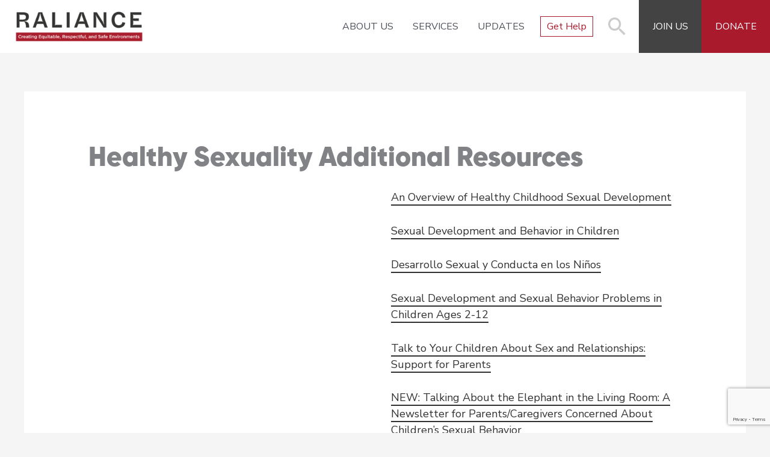

--- FILE ---
content_type: text/html; charset=utf-8
request_url: https://www.google.com/recaptcha/api2/anchor?ar=1&k=6Ley_AopAAAAAI_tZw31x9GX02hQqqBBQcLwwCoN&co=aHR0cHM6Ly93d3cucmFsaWFuY2Uub3JnOjQ0Mw..&hl=en&v=PoyoqOPhxBO7pBk68S4YbpHZ&size=invisible&anchor-ms=20000&execute-ms=30000&cb=2lmu4ffcoop9
body_size: 48765
content:
<!DOCTYPE HTML><html dir="ltr" lang="en"><head><meta http-equiv="Content-Type" content="text/html; charset=UTF-8">
<meta http-equiv="X-UA-Compatible" content="IE=edge">
<title>reCAPTCHA</title>
<style type="text/css">
/* cyrillic-ext */
@font-face {
  font-family: 'Roboto';
  font-style: normal;
  font-weight: 400;
  font-stretch: 100%;
  src: url(//fonts.gstatic.com/s/roboto/v48/KFO7CnqEu92Fr1ME7kSn66aGLdTylUAMa3GUBHMdazTgWw.woff2) format('woff2');
  unicode-range: U+0460-052F, U+1C80-1C8A, U+20B4, U+2DE0-2DFF, U+A640-A69F, U+FE2E-FE2F;
}
/* cyrillic */
@font-face {
  font-family: 'Roboto';
  font-style: normal;
  font-weight: 400;
  font-stretch: 100%;
  src: url(//fonts.gstatic.com/s/roboto/v48/KFO7CnqEu92Fr1ME7kSn66aGLdTylUAMa3iUBHMdazTgWw.woff2) format('woff2');
  unicode-range: U+0301, U+0400-045F, U+0490-0491, U+04B0-04B1, U+2116;
}
/* greek-ext */
@font-face {
  font-family: 'Roboto';
  font-style: normal;
  font-weight: 400;
  font-stretch: 100%;
  src: url(//fonts.gstatic.com/s/roboto/v48/KFO7CnqEu92Fr1ME7kSn66aGLdTylUAMa3CUBHMdazTgWw.woff2) format('woff2');
  unicode-range: U+1F00-1FFF;
}
/* greek */
@font-face {
  font-family: 'Roboto';
  font-style: normal;
  font-weight: 400;
  font-stretch: 100%;
  src: url(//fonts.gstatic.com/s/roboto/v48/KFO7CnqEu92Fr1ME7kSn66aGLdTylUAMa3-UBHMdazTgWw.woff2) format('woff2');
  unicode-range: U+0370-0377, U+037A-037F, U+0384-038A, U+038C, U+038E-03A1, U+03A3-03FF;
}
/* math */
@font-face {
  font-family: 'Roboto';
  font-style: normal;
  font-weight: 400;
  font-stretch: 100%;
  src: url(//fonts.gstatic.com/s/roboto/v48/KFO7CnqEu92Fr1ME7kSn66aGLdTylUAMawCUBHMdazTgWw.woff2) format('woff2');
  unicode-range: U+0302-0303, U+0305, U+0307-0308, U+0310, U+0312, U+0315, U+031A, U+0326-0327, U+032C, U+032F-0330, U+0332-0333, U+0338, U+033A, U+0346, U+034D, U+0391-03A1, U+03A3-03A9, U+03B1-03C9, U+03D1, U+03D5-03D6, U+03F0-03F1, U+03F4-03F5, U+2016-2017, U+2034-2038, U+203C, U+2040, U+2043, U+2047, U+2050, U+2057, U+205F, U+2070-2071, U+2074-208E, U+2090-209C, U+20D0-20DC, U+20E1, U+20E5-20EF, U+2100-2112, U+2114-2115, U+2117-2121, U+2123-214F, U+2190, U+2192, U+2194-21AE, U+21B0-21E5, U+21F1-21F2, U+21F4-2211, U+2213-2214, U+2216-22FF, U+2308-230B, U+2310, U+2319, U+231C-2321, U+2336-237A, U+237C, U+2395, U+239B-23B7, U+23D0, U+23DC-23E1, U+2474-2475, U+25AF, U+25B3, U+25B7, U+25BD, U+25C1, U+25CA, U+25CC, U+25FB, U+266D-266F, U+27C0-27FF, U+2900-2AFF, U+2B0E-2B11, U+2B30-2B4C, U+2BFE, U+3030, U+FF5B, U+FF5D, U+1D400-1D7FF, U+1EE00-1EEFF;
}
/* symbols */
@font-face {
  font-family: 'Roboto';
  font-style: normal;
  font-weight: 400;
  font-stretch: 100%;
  src: url(//fonts.gstatic.com/s/roboto/v48/KFO7CnqEu92Fr1ME7kSn66aGLdTylUAMaxKUBHMdazTgWw.woff2) format('woff2');
  unicode-range: U+0001-000C, U+000E-001F, U+007F-009F, U+20DD-20E0, U+20E2-20E4, U+2150-218F, U+2190, U+2192, U+2194-2199, U+21AF, U+21E6-21F0, U+21F3, U+2218-2219, U+2299, U+22C4-22C6, U+2300-243F, U+2440-244A, U+2460-24FF, U+25A0-27BF, U+2800-28FF, U+2921-2922, U+2981, U+29BF, U+29EB, U+2B00-2BFF, U+4DC0-4DFF, U+FFF9-FFFB, U+10140-1018E, U+10190-1019C, U+101A0, U+101D0-101FD, U+102E0-102FB, U+10E60-10E7E, U+1D2C0-1D2D3, U+1D2E0-1D37F, U+1F000-1F0FF, U+1F100-1F1AD, U+1F1E6-1F1FF, U+1F30D-1F30F, U+1F315, U+1F31C, U+1F31E, U+1F320-1F32C, U+1F336, U+1F378, U+1F37D, U+1F382, U+1F393-1F39F, U+1F3A7-1F3A8, U+1F3AC-1F3AF, U+1F3C2, U+1F3C4-1F3C6, U+1F3CA-1F3CE, U+1F3D4-1F3E0, U+1F3ED, U+1F3F1-1F3F3, U+1F3F5-1F3F7, U+1F408, U+1F415, U+1F41F, U+1F426, U+1F43F, U+1F441-1F442, U+1F444, U+1F446-1F449, U+1F44C-1F44E, U+1F453, U+1F46A, U+1F47D, U+1F4A3, U+1F4B0, U+1F4B3, U+1F4B9, U+1F4BB, U+1F4BF, U+1F4C8-1F4CB, U+1F4D6, U+1F4DA, U+1F4DF, U+1F4E3-1F4E6, U+1F4EA-1F4ED, U+1F4F7, U+1F4F9-1F4FB, U+1F4FD-1F4FE, U+1F503, U+1F507-1F50B, U+1F50D, U+1F512-1F513, U+1F53E-1F54A, U+1F54F-1F5FA, U+1F610, U+1F650-1F67F, U+1F687, U+1F68D, U+1F691, U+1F694, U+1F698, U+1F6AD, U+1F6B2, U+1F6B9-1F6BA, U+1F6BC, U+1F6C6-1F6CF, U+1F6D3-1F6D7, U+1F6E0-1F6EA, U+1F6F0-1F6F3, U+1F6F7-1F6FC, U+1F700-1F7FF, U+1F800-1F80B, U+1F810-1F847, U+1F850-1F859, U+1F860-1F887, U+1F890-1F8AD, U+1F8B0-1F8BB, U+1F8C0-1F8C1, U+1F900-1F90B, U+1F93B, U+1F946, U+1F984, U+1F996, U+1F9E9, U+1FA00-1FA6F, U+1FA70-1FA7C, U+1FA80-1FA89, U+1FA8F-1FAC6, U+1FACE-1FADC, U+1FADF-1FAE9, U+1FAF0-1FAF8, U+1FB00-1FBFF;
}
/* vietnamese */
@font-face {
  font-family: 'Roboto';
  font-style: normal;
  font-weight: 400;
  font-stretch: 100%;
  src: url(//fonts.gstatic.com/s/roboto/v48/KFO7CnqEu92Fr1ME7kSn66aGLdTylUAMa3OUBHMdazTgWw.woff2) format('woff2');
  unicode-range: U+0102-0103, U+0110-0111, U+0128-0129, U+0168-0169, U+01A0-01A1, U+01AF-01B0, U+0300-0301, U+0303-0304, U+0308-0309, U+0323, U+0329, U+1EA0-1EF9, U+20AB;
}
/* latin-ext */
@font-face {
  font-family: 'Roboto';
  font-style: normal;
  font-weight: 400;
  font-stretch: 100%;
  src: url(//fonts.gstatic.com/s/roboto/v48/KFO7CnqEu92Fr1ME7kSn66aGLdTylUAMa3KUBHMdazTgWw.woff2) format('woff2');
  unicode-range: U+0100-02BA, U+02BD-02C5, U+02C7-02CC, U+02CE-02D7, U+02DD-02FF, U+0304, U+0308, U+0329, U+1D00-1DBF, U+1E00-1E9F, U+1EF2-1EFF, U+2020, U+20A0-20AB, U+20AD-20C0, U+2113, U+2C60-2C7F, U+A720-A7FF;
}
/* latin */
@font-face {
  font-family: 'Roboto';
  font-style: normal;
  font-weight: 400;
  font-stretch: 100%;
  src: url(//fonts.gstatic.com/s/roboto/v48/KFO7CnqEu92Fr1ME7kSn66aGLdTylUAMa3yUBHMdazQ.woff2) format('woff2');
  unicode-range: U+0000-00FF, U+0131, U+0152-0153, U+02BB-02BC, U+02C6, U+02DA, U+02DC, U+0304, U+0308, U+0329, U+2000-206F, U+20AC, U+2122, U+2191, U+2193, U+2212, U+2215, U+FEFF, U+FFFD;
}
/* cyrillic-ext */
@font-face {
  font-family: 'Roboto';
  font-style: normal;
  font-weight: 500;
  font-stretch: 100%;
  src: url(//fonts.gstatic.com/s/roboto/v48/KFO7CnqEu92Fr1ME7kSn66aGLdTylUAMa3GUBHMdazTgWw.woff2) format('woff2');
  unicode-range: U+0460-052F, U+1C80-1C8A, U+20B4, U+2DE0-2DFF, U+A640-A69F, U+FE2E-FE2F;
}
/* cyrillic */
@font-face {
  font-family: 'Roboto';
  font-style: normal;
  font-weight: 500;
  font-stretch: 100%;
  src: url(//fonts.gstatic.com/s/roboto/v48/KFO7CnqEu92Fr1ME7kSn66aGLdTylUAMa3iUBHMdazTgWw.woff2) format('woff2');
  unicode-range: U+0301, U+0400-045F, U+0490-0491, U+04B0-04B1, U+2116;
}
/* greek-ext */
@font-face {
  font-family: 'Roboto';
  font-style: normal;
  font-weight: 500;
  font-stretch: 100%;
  src: url(//fonts.gstatic.com/s/roboto/v48/KFO7CnqEu92Fr1ME7kSn66aGLdTylUAMa3CUBHMdazTgWw.woff2) format('woff2');
  unicode-range: U+1F00-1FFF;
}
/* greek */
@font-face {
  font-family: 'Roboto';
  font-style: normal;
  font-weight: 500;
  font-stretch: 100%;
  src: url(//fonts.gstatic.com/s/roboto/v48/KFO7CnqEu92Fr1ME7kSn66aGLdTylUAMa3-UBHMdazTgWw.woff2) format('woff2');
  unicode-range: U+0370-0377, U+037A-037F, U+0384-038A, U+038C, U+038E-03A1, U+03A3-03FF;
}
/* math */
@font-face {
  font-family: 'Roboto';
  font-style: normal;
  font-weight: 500;
  font-stretch: 100%;
  src: url(//fonts.gstatic.com/s/roboto/v48/KFO7CnqEu92Fr1ME7kSn66aGLdTylUAMawCUBHMdazTgWw.woff2) format('woff2');
  unicode-range: U+0302-0303, U+0305, U+0307-0308, U+0310, U+0312, U+0315, U+031A, U+0326-0327, U+032C, U+032F-0330, U+0332-0333, U+0338, U+033A, U+0346, U+034D, U+0391-03A1, U+03A3-03A9, U+03B1-03C9, U+03D1, U+03D5-03D6, U+03F0-03F1, U+03F4-03F5, U+2016-2017, U+2034-2038, U+203C, U+2040, U+2043, U+2047, U+2050, U+2057, U+205F, U+2070-2071, U+2074-208E, U+2090-209C, U+20D0-20DC, U+20E1, U+20E5-20EF, U+2100-2112, U+2114-2115, U+2117-2121, U+2123-214F, U+2190, U+2192, U+2194-21AE, U+21B0-21E5, U+21F1-21F2, U+21F4-2211, U+2213-2214, U+2216-22FF, U+2308-230B, U+2310, U+2319, U+231C-2321, U+2336-237A, U+237C, U+2395, U+239B-23B7, U+23D0, U+23DC-23E1, U+2474-2475, U+25AF, U+25B3, U+25B7, U+25BD, U+25C1, U+25CA, U+25CC, U+25FB, U+266D-266F, U+27C0-27FF, U+2900-2AFF, U+2B0E-2B11, U+2B30-2B4C, U+2BFE, U+3030, U+FF5B, U+FF5D, U+1D400-1D7FF, U+1EE00-1EEFF;
}
/* symbols */
@font-face {
  font-family: 'Roboto';
  font-style: normal;
  font-weight: 500;
  font-stretch: 100%;
  src: url(//fonts.gstatic.com/s/roboto/v48/KFO7CnqEu92Fr1ME7kSn66aGLdTylUAMaxKUBHMdazTgWw.woff2) format('woff2');
  unicode-range: U+0001-000C, U+000E-001F, U+007F-009F, U+20DD-20E0, U+20E2-20E4, U+2150-218F, U+2190, U+2192, U+2194-2199, U+21AF, U+21E6-21F0, U+21F3, U+2218-2219, U+2299, U+22C4-22C6, U+2300-243F, U+2440-244A, U+2460-24FF, U+25A0-27BF, U+2800-28FF, U+2921-2922, U+2981, U+29BF, U+29EB, U+2B00-2BFF, U+4DC0-4DFF, U+FFF9-FFFB, U+10140-1018E, U+10190-1019C, U+101A0, U+101D0-101FD, U+102E0-102FB, U+10E60-10E7E, U+1D2C0-1D2D3, U+1D2E0-1D37F, U+1F000-1F0FF, U+1F100-1F1AD, U+1F1E6-1F1FF, U+1F30D-1F30F, U+1F315, U+1F31C, U+1F31E, U+1F320-1F32C, U+1F336, U+1F378, U+1F37D, U+1F382, U+1F393-1F39F, U+1F3A7-1F3A8, U+1F3AC-1F3AF, U+1F3C2, U+1F3C4-1F3C6, U+1F3CA-1F3CE, U+1F3D4-1F3E0, U+1F3ED, U+1F3F1-1F3F3, U+1F3F5-1F3F7, U+1F408, U+1F415, U+1F41F, U+1F426, U+1F43F, U+1F441-1F442, U+1F444, U+1F446-1F449, U+1F44C-1F44E, U+1F453, U+1F46A, U+1F47D, U+1F4A3, U+1F4B0, U+1F4B3, U+1F4B9, U+1F4BB, U+1F4BF, U+1F4C8-1F4CB, U+1F4D6, U+1F4DA, U+1F4DF, U+1F4E3-1F4E6, U+1F4EA-1F4ED, U+1F4F7, U+1F4F9-1F4FB, U+1F4FD-1F4FE, U+1F503, U+1F507-1F50B, U+1F50D, U+1F512-1F513, U+1F53E-1F54A, U+1F54F-1F5FA, U+1F610, U+1F650-1F67F, U+1F687, U+1F68D, U+1F691, U+1F694, U+1F698, U+1F6AD, U+1F6B2, U+1F6B9-1F6BA, U+1F6BC, U+1F6C6-1F6CF, U+1F6D3-1F6D7, U+1F6E0-1F6EA, U+1F6F0-1F6F3, U+1F6F7-1F6FC, U+1F700-1F7FF, U+1F800-1F80B, U+1F810-1F847, U+1F850-1F859, U+1F860-1F887, U+1F890-1F8AD, U+1F8B0-1F8BB, U+1F8C0-1F8C1, U+1F900-1F90B, U+1F93B, U+1F946, U+1F984, U+1F996, U+1F9E9, U+1FA00-1FA6F, U+1FA70-1FA7C, U+1FA80-1FA89, U+1FA8F-1FAC6, U+1FACE-1FADC, U+1FADF-1FAE9, U+1FAF0-1FAF8, U+1FB00-1FBFF;
}
/* vietnamese */
@font-face {
  font-family: 'Roboto';
  font-style: normal;
  font-weight: 500;
  font-stretch: 100%;
  src: url(//fonts.gstatic.com/s/roboto/v48/KFO7CnqEu92Fr1ME7kSn66aGLdTylUAMa3OUBHMdazTgWw.woff2) format('woff2');
  unicode-range: U+0102-0103, U+0110-0111, U+0128-0129, U+0168-0169, U+01A0-01A1, U+01AF-01B0, U+0300-0301, U+0303-0304, U+0308-0309, U+0323, U+0329, U+1EA0-1EF9, U+20AB;
}
/* latin-ext */
@font-face {
  font-family: 'Roboto';
  font-style: normal;
  font-weight: 500;
  font-stretch: 100%;
  src: url(//fonts.gstatic.com/s/roboto/v48/KFO7CnqEu92Fr1ME7kSn66aGLdTylUAMa3KUBHMdazTgWw.woff2) format('woff2');
  unicode-range: U+0100-02BA, U+02BD-02C5, U+02C7-02CC, U+02CE-02D7, U+02DD-02FF, U+0304, U+0308, U+0329, U+1D00-1DBF, U+1E00-1E9F, U+1EF2-1EFF, U+2020, U+20A0-20AB, U+20AD-20C0, U+2113, U+2C60-2C7F, U+A720-A7FF;
}
/* latin */
@font-face {
  font-family: 'Roboto';
  font-style: normal;
  font-weight: 500;
  font-stretch: 100%;
  src: url(//fonts.gstatic.com/s/roboto/v48/KFO7CnqEu92Fr1ME7kSn66aGLdTylUAMa3yUBHMdazQ.woff2) format('woff2');
  unicode-range: U+0000-00FF, U+0131, U+0152-0153, U+02BB-02BC, U+02C6, U+02DA, U+02DC, U+0304, U+0308, U+0329, U+2000-206F, U+20AC, U+2122, U+2191, U+2193, U+2212, U+2215, U+FEFF, U+FFFD;
}
/* cyrillic-ext */
@font-face {
  font-family: 'Roboto';
  font-style: normal;
  font-weight: 900;
  font-stretch: 100%;
  src: url(//fonts.gstatic.com/s/roboto/v48/KFO7CnqEu92Fr1ME7kSn66aGLdTylUAMa3GUBHMdazTgWw.woff2) format('woff2');
  unicode-range: U+0460-052F, U+1C80-1C8A, U+20B4, U+2DE0-2DFF, U+A640-A69F, U+FE2E-FE2F;
}
/* cyrillic */
@font-face {
  font-family: 'Roboto';
  font-style: normal;
  font-weight: 900;
  font-stretch: 100%;
  src: url(//fonts.gstatic.com/s/roboto/v48/KFO7CnqEu92Fr1ME7kSn66aGLdTylUAMa3iUBHMdazTgWw.woff2) format('woff2');
  unicode-range: U+0301, U+0400-045F, U+0490-0491, U+04B0-04B1, U+2116;
}
/* greek-ext */
@font-face {
  font-family: 'Roboto';
  font-style: normal;
  font-weight: 900;
  font-stretch: 100%;
  src: url(//fonts.gstatic.com/s/roboto/v48/KFO7CnqEu92Fr1ME7kSn66aGLdTylUAMa3CUBHMdazTgWw.woff2) format('woff2');
  unicode-range: U+1F00-1FFF;
}
/* greek */
@font-face {
  font-family: 'Roboto';
  font-style: normal;
  font-weight: 900;
  font-stretch: 100%;
  src: url(//fonts.gstatic.com/s/roboto/v48/KFO7CnqEu92Fr1ME7kSn66aGLdTylUAMa3-UBHMdazTgWw.woff2) format('woff2');
  unicode-range: U+0370-0377, U+037A-037F, U+0384-038A, U+038C, U+038E-03A1, U+03A3-03FF;
}
/* math */
@font-face {
  font-family: 'Roboto';
  font-style: normal;
  font-weight: 900;
  font-stretch: 100%;
  src: url(//fonts.gstatic.com/s/roboto/v48/KFO7CnqEu92Fr1ME7kSn66aGLdTylUAMawCUBHMdazTgWw.woff2) format('woff2');
  unicode-range: U+0302-0303, U+0305, U+0307-0308, U+0310, U+0312, U+0315, U+031A, U+0326-0327, U+032C, U+032F-0330, U+0332-0333, U+0338, U+033A, U+0346, U+034D, U+0391-03A1, U+03A3-03A9, U+03B1-03C9, U+03D1, U+03D5-03D6, U+03F0-03F1, U+03F4-03F5, U+2016-2017, U+2034-2038, U+203C, U+2040, U+2043, U+2047, U+2050, U+2057, U+205F, U+2070-2071, U+2074-208E, U+2090-209C, U+20D0-20DC, U+20E1, U+20E5-20EF, U+2100-2112, U+2114-2115, U+2117-2121, U+2123-214F, U+2190, U+2192, U+2194-21AE, U+21B0-21E5, U+21F1-21F2, U+21F4-2211, U+2213-2214, U+2216-22FF, U+2308-230B, U+2310, U+2319, U+231C-2321, U+2336-237A, U+237C, U+2395, U+239B-23B7, U+23D0, U+23DC-23E1, U+2474-2475, U+25AF, U+25B3, U+25B7, U+25BD, U+25C1, U+25CA, U+25CC, U+25FB, U+266D-266F, U+27C0-27FF, U+2900-2AFF, U+2B0E-2B11, U+2B30-2B4C, U+2BFE, U+3030, U+FF5B, U+FF5D, U+1D400-1D7FF, U+1EE00-1EEFF;
}
/* symbols */
@font-face {
  font-family: 'Roboto';
  font-style: normal;
  font-weight: 900;
  font-stretch: 100%;
  src: url(//fonts.gstatic.com/s/roboto/v48/KFO7CnqEu92Fr1ME7kSn66aGLdTylUAMaxKUBHMdazTgWw.woff2) format('woff2');
  unicode-range: U+0001-000C, U+000E-001F, U+007F-009F, U+20DD-20E0, U+20E2-20E4, U+2150-218F, U+2190, U+2192, U+2194-2199, U+21AF, U+21E6-21F0, U+21F3, U+2218-2219, U+2299, U+22C4-22C6, U+2300-243F, U+2440-244A, U+2460-24FF, U+25A0-27BF, U+2800-28FF, U+2921-2922, U+2981, U+29BF, U+29EB, U+2B00-2BFF, U+4DC0-4DFF, U+FFF9-FFFB, U+10140-1018E, U+10190-1019C, U+101A0, U+101D0-101FD, U+102E0-102FB, U+10E60-10E7E, U+1D2C0-1D2D3, U+1D2E0-1D37F, U+1F000-1F0FF, U+1F100-1F1AD, U+1F1E6-1F1FF, U+1F30D-1F30F, U+1F315, U+1F31C, U+1F31E, U+1F320-1F32C, U+1F336, U+1F378, U+1F37D, U+1F382, U+1F393-1F39F, U+1F3A7-1F3A8, U+1F3AC-1F3AF, U+1F3C2, U+1F3C4-1F3C6, U+1F3CA-1F3CE, U+1F3D4-1F3E0, U+1F3ED, U+1F3F1-1F3F3, U+1F3F5-1F3F7, U+1F408, U+1F415, U+1F41F, U+1F426, U+1F43F, U+1F441-1F442, U+1F444, U+1F446-1F449, U+1F44C-1F44E, U+1F453, U+1F46A, U+1F47D, U+1F4A3, U+1F4B0, U+1F4B3, U+1F4B9, U+1F4BB, U+1F4BF, U+1F4C8-1F4CB, U+1F4D6, U+1F4DA, U+1F4DF, U+1F4E3-1F4E6, U+1F4EA-1F4ED, U+1F4F7, U+1F4F9-1F4FB, U+1F4FD-1F4FE, U+1F503, U+1F507-1F50B, U+1F50D, U+1F512-1F513, U+1F53E-1F54A, U+1F54F-1F5FA, U+1F610, U+1F650-1F67F, U+1F687, U+1F68D, U+1F691, U+1F694, U+1F698, U+1F6AD, U+1F6B2, U+1F6B9-1F6BA, U+1F6BC, U+1F6C6-1F6CF, U+1F6D3-1F6D7, U+1F6E0-1F6EA, U+1F6F0-1F6F3, U+1F6F7-1F6FC, U+1F700-1F7FF, U+1F800-1F80B, U+1F810-1F847, U+1F850-1F859, U+1F860-1F887, U+1F890-1F8AD, U+1F8B0-1F8BB, U+1F8C0-1F8C1, U+1F900-1F90B, U+1F93B, U+1F946, U+1F984, U+1F996, U+1F9E9, U+1FA00-1FA6F, U+1FA70-1FA7C, U+1FA80-1FA89, U+1FA8F-1FAC6, U+1FACE-1FADC, U+1FADF-1FAE9, U+1FAF0-1FAF8, U+1FB00-1FBFF;
}
/* vietnamese */
@font-face {
  font-family: 'Roboto';
  font-style: normal;
  font-weight: 900;
  font-stretch: 100%;
  src: url(//fonts.gstatic.com/s/roboto/v48/KFO7CnqEu92Fr1ME7kSn66aGLdTylUAMa3OUBHMdazTgWw.woff2) format('woff2');
  unicode-range: U+0102-0103, U+0110-0111, U+0128-0129, U+0168-0169, U+01A0-01A1, U+01AF-01B0, U+0300-0301, U+0303-0304, U+0308-0309, U+0323, U+0329, U+1EA0-1EF9, U+20AB;
}
/* latin-ext */
@font-face {
  font-family: 'Roboto';
  font-style: normal;
  font-weight: 900;
  font-stretch: 100%;
  src: url(//fonts.gstatic.com/s/roboto/v48/KFO7CnqEu92Fr1ME7kSn66aGLdTylUAMa3KUBHMdazTgWw.woff2) format('woff2');
  unicode-range: U+0100-02BA, U+02BD-02C5, U+02C7-02CC, U+02CE-02D7, U+02DD-02FF, U+0304, U+0308, U+0329, U+1D00-1DBF, U+1E00-1E9F, U+1EF2-1EFF, U+2020, U+20A0-20AB, U+20AD-20C0, U+2113, U+2C60-2C7F, U+A720-A7FF;
}
/* latin */
@font-face {
  font-family: 'Roboto';
  font-style: normal;
  font-weight: 900;
  font-stretch: 100%;
  src: url(//fonts.gstatic.com/s/roboto/v48/KFO7CnqEu92Fr1ME7kSn66aGLdTylUAMa3yUBHMdazQ.woff2) format('woff2');
  unicode-range: U+0000-00FF, U+0131, U+0152-0153, U+02BB-02BC, U+02C6, U+02DA, U+02DC, U+0304, U+0308, U+0329, U+2000-206F, U+20AC, U+2122, U+2191, U+2193, U+2212, U+2215, U+FEFF, U+FFFD;
}

</style>
<link rel="stylesheet" type="text/css" href="https://www.gstatic.com/recaptcha/releases/PoyoqOPhxBO7pBk68S4YbpHZ/styles__ltr.css">
<script nonce="tfZVgKjTVLjSQyrt1OBC3w" type="text/javascript">window['__recaptcha_api'] = 'https://www.google.com/recaptcha/api2/';</script>
<script type="text/javascript" src="https://www.gstatic.com/recaptcha/releases/PoyoqOPhxBO7pBk68S4YbpHZ/recaptcha__en.js" nonce="tfZVgKjTVLjSQyrt1OBC3w">
      
    </script></head>
<body><div id="rc-anchor-alert" class="rc-anchor-alert"></div>
<input type="hidden" id="recaptcha-token" value="[base64]">
<script type="text/javascript" nonce="tfZVgKjTVLjSQyrt1OBC3w">
      recaptcha.anchor.Main.init("[\x22ainput\x22,[\x22bgdata\x22,\x22\x22,\[base64]/[base64]/[base64]/[base64]/[base64]/[base64]/KGcoTywyNTMsTy5PKSxVRyhPLEMpKTpnKE8sMjUzLEMpLE8pKSxsKSksTykpfSxieT1mdW5jdGlvbihDLE8sdSxsKXtmb3IobD0odT1SKEMpLDApO08+MDtPLS0pbD1sPDw4fFooQyk7ZyhDLHUsbCl9LFVHPWZ1bmN0aW9uKEMsTyl7Qy5pLmxlbmd0aD4xMDQ/[base64]/[base64]/[base64]/[base64]/[base64]/[base64]/[base64]\\u003d\x22,\[base64]\\u003d\\u003d\x22,\x22w5LDmHx8w790cm7CnjpGw6Rmwo1Aw5IEdiTCjBXCgcOrw7bCt8ODw77CoHjCr8Oxwpxhw6t5w4cNa8KiacOqScKKeBnCsMORw57DvzvCqMKrwosUw5DCpk/[base64]/Chh9Fw5/Dl8KTw4jCm8OjbsOxUUbCi8KawrjCt8OYw5ZBwrnCnSsndVF9w7vDmcKiLCQQCMKpw4ZFaEnCicOXDk7CmXhXwrEKwqN4w5JHBhc+w67DqMKgQh7Dhgw+wqvChg19acKAw6bCiMKRw7h/[base64]/Cmn8TMxDDgMKORsKIw4A+w6XDq2DDk2ktw5LCrEXCgMOKKGIgBgJ8eFjDg0B8wq7Dh1fDncO+w7rDjxfDhMO2VcKYwp7CicOEEMOIJQLDnzQiWMOVXEzDicOCU8KMHMKMw5/[base64]/D3TCpMKpTWnCrcK1bsKldcO1wotpacKOWmIDw4HDjUrDjgw6w5UPRSJyw6tjwr/Dok/DmQ4CFEVXw7vDu8KDw5Qbwoc2AsKOwqMvwqjCqcO2w7vDogbDgsOIw47CnlICCgXCrcOSw4R5bMO7w6pDw7PCsSdkw7Vda1d/OMO8wp9LwoDCmsKew4puV8KPOcObe8K5InxKw7QXw4/CocO7w6vCoXPCpFxobEoow4rCqB8Jw69pJ8KbwqBKXMOIOTlgeFAUeMKgwqrCshsVKMKqwoxjSsO3K8KAwoDDo0Eyw5/[base64]/[base64]/[base64]/[base64]/Dr8O1P8OmwrTDsiTCmcKGaFPCoGdXw51+wqF7wqlzW8O3LUcnXhwfw7A/BB/[base64]/DjnBmZMKBwpxZw7rCsCDChgRUcyEZw4XDh8OOw4FzwrglwovDmMKdMhPDhsKTwpEQwpUrNsOfSAzCs8OxwqbCq8OJw7/DnGwRw7PDkRUkwo42XR3Cp8OoKjMcXyE9HsOZSsOyQUt+OsKDw4PDiG5swpMBHG7Dn1R0w5jCg0DDmMK+FRBQw43CuVQPwojCmjptW1XDvhfCjATCvsO1wqbDr8ObLFzDsALCl8O2KTsQw5PCjkwBwpcGccOlbMOiYktxwpFGIcOGBERAwqwsw5vCmcKjCcOmZQ/CpAnCknHCtEHDt8O3w4PDnMO1wr4zGcO4LA5me1sNIVrCiQXCt3LCp0jCiCMhX8KmQ8KHw7HCqEDDhnzClsOAGB7DisO2KMOBwrDCmcOiTMOKO8KQw68jOm8jw4HDuFPClsKdwqPComzCvCXDkidEwrbCs8OEwo4IccKvw6fCryzDtMO8GD3DnsOtwpcJXGN/[base64]/[base64]/CtMK1w4/DlMKWIsO6w4ZMw4zCicKRP8O9XcOtHW9Fw5l6EMOPwpJvw6XCjgjCvMKraMOIwr7CszjCoT7CncKNbFxlwowFfwrCjUjDgxbCq8OrU3FIw4DDkXfCnMOJw7HDmMKWL3oce8Oew4vDmw7DrsObJ0JTwrokwq7DnGXDnC1NIMOpw6/ChMObHnzCgsKHaBfCtsOGRRXDu8OebVrDglYOHcOud8KewpLCpMK6wrbCjE/[base64]/w5DCjBN9JgfDtTU/R8Kvw7TCnMKGc8OGw4Zew61mwrnDkB4yw6xEeiFoVn50KsOfEsOawqxXwo/DkMKbwrt6JMKmwodhB8OvwpIlOBYCwrU/[base64]/CkcKCKWfDg8OIdVdYUF5Jw6fDtzA2wqonw5Z0w7JTw7hsQW3CkkIsI8OHw4HCjMOSbsOzdCjDuFMVw5smwrLCjMOFaFlzw7nDm8KUHXzDhsKVw4bChmjDh8KhwoQPKcK4w6BrWQLDmMK5wpfCjT/Cv2jDscO7BF3CocOfXF/DgMKgwpYZwrHCkANgwpLCj0/DoAnDkcO6w6zDqU9/w4fDpcK/w7TDrFTCucO2wr7DjsKOX8KqETUvIcODRGhbFWY9woRRw6zDrFnCu1DDhMOzPxnDvQjCssO3CcKvwrDCssO5w4gIwrnCu13CiGFsTmsiwqLClxrCkMK+w4/Dr8OZK8ODw4NOEj5gwqMSHUNmLjlyHsOyGgDDuMKWNlACwoBOwo/DjcKKD8KFbzjDlTpMw6w5dVvCmEUwf8O5woLDiErCtFd0fsOufipiwovDh2o/w7EMYMKKwpvCgMOsHMO9w4zDh3LDtyp8w6Vvw5bDoMOlwrRCMsKbw4/[base64]/wqFhdiVnw6bClR7CuD/DqVPCnwZmIsODBCkTw4JxwpTDoMKww5XDm8Kicz8Rw57Dozdxw5E0VTNuVz/CpQ3CmmHCgsOTwq45w7rDlsOew7lGEhk/T8Opw7DCjQrDvGfCusKGKsKGwpXDlWHCtcKnPsKsw4EUBAcdfcOJw4kINlXDlcOvDcOaw6jDv2k/[base64]/[base64]/CgF5tw4bDuMKGw4fDksKawo/[base64]/Dp3jDvVLCvsKTQ8OLwrdcwq/CiE/CpWPDo8O/BS/DosKwZMKZw4DCmFJtImnCq8OWYm3DuXh5w4fDhMK2V1DDl8OswqolwoUPEcKQLMKUWXTCp3LChGQYw7RZRFnChsKUw7fCvcOIw7jCosO7w6AqwqBMwp/CvsK7wrPCqsOdwrBxw5PCtBXCoVQnw5HDnsKswq/[base64]/[base64]/CjMO0ATUMD8ODKyrCkmvDlwo5LiVDw4NJw5/[base64]/Dq0wEFGLDj8KlwobDu8ORw7DCvT/CtMOHGx/DrMK5wqw4w5PDsktvw44gHsKifsK9wrrDj8KHJUVfw7PChBNJYWFeZ8K7wplWYcOLw7DCtHrDjUh0XcKVRSrCmcO2wrzDkMKdwp/DqkRcKiYvWCV3O8Knw7hBHk/[base64]/[base64]/Dj8O/MMKLwrLCisKkfMOawr3CgSN9X3MOdg7CusKxw4dYMcO2KSdQw4vDuU/[base64]/[base64]/DpQPCocOiw4HCnMK4wpE/[base64]/wqoTGm9iwqnCpMOSwq8dw4Unw4TDj8K6wrJ6w5YSwrrDlBrClDzCjMKswp/DoRnCtlzDmsOXwr9xwoJbwrl4K8OtwrHDonICAMKTwpMWKMKlZcOjQsKUL1JLLsO0OsOpOQ4GalMUw6BQw7XCkW85M8O4DWhXw6F7FmvDuCnDtMOyw7s0wqLCkMOxwonDk0/Cu3cnwr0BWcOfw7pLw4HDtsOJPcKhw5vCk2EPw48FacKVw68RTkY/w5TDoMKJPsOLw78gYDnDhMO8YMKmwovCgMOhw5kiE8ONwqfDo8KSZcOnARnDuMO/w7TChnjCj0nCtMKgwofDpcOrQcOrw47CosO7bybCrkXCoXbDn8OSwo4dwpfDiSUzw7FKwrVPCcKzwqrCsgPDlcKgEcKlMhd2HMKOGyHCgMOoKDtPB8KANsKfw6dfwpDCvQ5JNMOiwoM/QBzDqMKpw5TDm8K5wrp+w53CgEIxXcKow5NzXSfDtcKKc8KUwrzDtcK9T8OJdcOAw7FLSkkYwpTDqV8oYcOLwp/CmiwyRcK2wpJIwoALDilOwoBzJhkKwohDwr0TUTRWwpbDk8OSwp4lwqduCAbDuMObZxXDlsOTJMOSwp/Dn2tRXcK5wqUbwoAIw69LwpALDxbDuB7DsMKfIcOrw7kWR8KKwq/[base64]/Dn8Oew7gywqbCl8OCw7vDkjIfw7XCvjnDjsKSPmjCvQPDozDCqyBaKcKUOXPDnwB3w6dGw4xmwofDikMJwohWw7rCmcKLw61fw57Ct8KdFGpVN8KpKsKYAMOKw4bDgn7CtXXDgy0Iw6rCqmbDuBAVF8KlwqPCpsKPw5HDhMO3wprCr8KaWcK/worCkXHDpzTDrcO0EsKsKsK+fABzw4vDhWnDtcOPBcOjYsK8HCslYsOTRcO1fCzDkgpddsK2w7PDk8ODw7/CpmtYw64tw7Mmw51fwrbCshvDhC8two3DmSPCo8Kseg4Cw6RZw4Azw7AXEcKMwp4oW8KTwpDCncOrdMKdc2pzw4LCicKHCAx3RlPCn8KtwpbCrjXDjzrCncKOJSzDicOJwqvCjSIFKsOAw7EZEEM9U8K4wrrDpRfCsEc1wokIfcKkamURwqnCuMKMenM5Hi/[base64]/MMOjw5gOw6nDrjQHJVRHF8KAwrgYbDpzRyw/w5xKwplwDnZgUcKYw6t+w740a10/E2hzcSrDrMOZbHkRw6zDs8KkIcKFVULDkQjDsDE+QyrDnsKuZMKJaMOywqvDvFDDqikhw5HDv3rDosKdwpcYCsOQw7lBw7ovw6TDlcK4w4vDt8KxZMOfPwFSKcOLKVI9S8KBw6TDrA7CncO1wr/CsMOPVSPCsh1rfMOLHH7CgsObZ8KWS2HCtsK1B8O6XcOZwp/DnDZew5ctwoHCicOgwpp2dQ/CgsOww64IIxdvwoZtOMOGByDDocOMd1paw6PCrmQcK8OmX2jDjsOOw5DCmRjCq3zCr8Oiw7jCp0QTQ8KKN0jCq0DChsKCw65wwpHDhsOWwqUJFHrDtCYew742FcOnTy1wTsKuwp1/[base64]/woLDncKGw5jDpioKw7/[base64]/HcO/[base64]/Dq23Dt8KPwo/DqcORw7wxbh7CtnfCmHAZwrtBbcKoVMKAL0bCrMK3wqQKw7VkL3bDsG7Cs8KzSA94B18UJlXDh8KKwqx9wonCtsKPwqoGPQsVakk6dcOWN8Oiw6YuKsKFw6QUw7Rmw6TDhlvDjBXCj8K5Y0gKw7zCgiR9w6XDmMKGw7IQw6heCcOxwo8qCMOHw7Epw4jDrsOmVsKewo/DvMOoRcOZLMK0ScKtFQPCrQbDtipJwrvCng1WElHCgcOOIMODw4lgwqwwTMO4wq3DkcKFeB/ChW1/w73DnxzDsHxzwoF0w7jDiFEFRlo7w57DvEZMwp3Dv8O6w5wOwqY2w4/[base64]/ChyXCiMOyOcOiSsKbwqdiwq/CrDE6OnRfw4lGwogqCjZ7YXpow5Yew6Vew6DDl34oA2zCpcKxw6J3w7Q8w73DlMKewpvDg8KOa8OCdR1Sw4dew6UYw48Qw78pw5jDg3zCmmvClsOkw4ZMGmovwozDusK/WMOldmMbwrQEGSE7SsONTzgZAcO2PsO+w5PDtcKEdFrCp8KdEiVuWVZuw5LCs2vDl2TDpQEjecKwAS/[base64]/wrgHwrhsw6xtwo/[base64]/CsMKyKF3CuH/CoDpyw6zDlEbCr8ONwoHCixRqZsKCBsKCw59pbsKyw50QfcKrwpjCti1OagUTFVfDqTw0wpMSSU8VaDMiw5InwpvCsh1JAcOiaD7DpSfCj0PDh8OWbMKjw4JsQwYowpE5YgIUZsO+cW0Twp7DiSVlwr5DRMKMFwMTCcOHw7/DjsKdwonDmMORNcKLwowqHsOHw7/Co8KwwqfDvW1SQQrDvRo5wpPCvz7DmnRxw4U2GsOlw6LDm8OqwpTDlsOiLW/CnTk/w6DCrsODdMOjwqobw5bDpx7DpiHDpQDChE9ZDcOUUAjCmg9Vw63CnU4SwotKw70cCUTDtsOwBMKwacKhc8KMacOXbMOYex9cPMKzXsOvVV1qw53CrDbColnCrT7CjXPDv2JHw7koH8OzT2URwqbDjTdbKEjCtB0cwo7DljrDqsKzw4DCu2omw6fCgTA3wq3CoMK/[base64]/Cs8KCFsOBesOCFF/Cl8K7EMK2W2zDvznDp8OFHsKnwrZMwqHCjcOJw67DkU8xO0vCrloRwrLDqcKof8Ojw5fDjwrCg8Odwq3DkcKKenfDlMOFf0EXw6xqHULDp8KUw7vDlcKLbwFgw6Elw4/DiF9Nwp4GdEbCqHhnw5zDqk7DnQDDs8KFQCDDgMKFwqjDisKvw78pQzY4w68aMsOBY8OHDEfCu8KhwozCt8OlJMO6wrgkAsOhwoDCpcK6w5dPC8KIVMKgUh3CgMOswr4/wo9wwoTDmwDCucOBw63CgwfDscKww5zDtcKfOMOmSFpVwq3CvhA6LcKRwpHDisKiw4fCgMKeSsOww6bChcKPEcO4w6vDn8K1wpvCsGtIFhQyw7/[base64]/DpcO/UsKETsO1b8KqwrrCmC3CqMOBw6fCu2RrNk4mw6JAUSnCg8KqEG9oG35kw6lYw7XCscONLTfCh8KuHmfCoMO+w6nChEfCgMOyasKjXsKpwrFpwqQVw4jCsA/Co2nCp8KqwqBnGkFSIcOPwqzCh17Dj8KOGyvDs1Udwp7CmMOpwokGwrfChsORwqPDkTTDt3N+d17CjxcBM8KJFsOzw5wXdcKkfsO0OUwpwq7CqMOQbEjCl8OIwr8kDXLDuMOrw5tPwossD8O4AsKJIB/CiFd6bcKBw7fDqhxbSMOmMsO+wrMsQsOXw6MqNmBSwoYwNDvDq8OawoQcRxjDvix9Ak/[base64]/DvcKrOkTCm8KLL8O1wr1xwpzDu8KIwo/Du8OUw7vCssOhMMKYC3DDmsKqEFQ5wrjCnD7Dl8OyVcKzwrpIw5PCmMKMw7N/w7LCiG9KNMKDw75MFWEiDlYveS0pfMKKwpxTTwjCuB/CoAUhPEDCmsOmw58YYV5XwqcGaUJ9DCtzw61Iw4pZwow5w6bCsCvDrWfCjT/[base64]/Dq8KibEXDhMKxw7s5woXCr8KLw5nDtGHDn8KZwrfCuizCgMKdw4LDl3TDrMK2ahnCisKVwpTDjHXCmCXDiQcgw4N1TcOgfMOnw7LDmkPCjcOow5JZQ8KmwrrCrMKcS30IwqLDlm/CnMKvwqBpwp0yE8K5KsKILsOQQSU3wqxRUsKDwonCpWDCmhRIwrjCssK5HcOvw6YSaMKyfWFVwpJbwqUSeMKrHsK0e8OmWVd9wpDCpcOuPFYwYWlVEkZ/a2TDoH4bSMOzYsOqwqvDkcK5YBJLe8OjXQx4bcKzw4fDrSZWwqFdYDLCkk9xXlPDrsO4w6LDisKHLQTDk3RxMTrCmmTDnMKaH0HCg2Q6wrnDn8KLw4/[base64]/d1bDlE8DPsKLDsK4w50tw7bDjsKFTnfCkxUIw5wfwr/CuFtNwohkwpM5Y1zDtHZkIgJww5vDn8OPOMKGHXLDusO/wrZnw5rDmsOkM8KJwp59wrw9IWgOwq5zCHTChRbCvynDpn/DqifDv3p4w6bCiA/DqcOTw7DChj3Ci8OfRx5/[base64]/CtMK/ccOMJsOHwrPCjUfDj35RRSvDpsOiVMK2wqvCpGTDscKVw45Yw4DChUTCjnXCmsOILMOow4s4J8OEw5TClsOGw4dywqjDoVjDriF2VxcrPUExW8OVeF3ChQrDuMOuwoXCnMOlw6ErwrPCq0hGw71HwprDjcK2UjkBBMK9SsOWYcOTwp/DlcKdwrjDjC3ClRVRKcKvUsKSUcODTsKqw6TChmpNwozDkGtjw59rw54+w7DDv8O4wpTDhlbCsG/DuMOAcx/DsyHDmsOrEH4ow5M1w7fDhcO/w7xJNAnCocOnMm1xTnExJMKswrNawpk/N2tpwrMDwrfCrsOWw77DqcOSwqlFcMKFw4l6w4LDpsOew6ZwRsOvGSrDvcOgwrJqBcKyw6vCgsOmU8KYw4V2w7Zzw7lvwp3DmMKkw6QgwpfCiX/DkEATw63DpkjCmhd9CETCk1fDsMO5w7nCnHTChMKzw6/[base64]/ScK2wpBOZsO6XMOVNHLDqcOqNMOSWMOJwrwoUsKWwp/Dl0B4wrI3URNgMsKtSQjCv04BF8OoasOdw4XDgwPCnUbDg0cfw7jCtGBuwqTCvjwoGxzCp8Ogw6svwpBbJT/DlE8ZwpbCsX49PUrDosOrw5zDsDBJQcKkw5UKw57Ch8OEwrLDusOOYcO2wrsaBsO/[base64]/CvsOzehcwJsOlfsKfw4XDmsOSIkDDiMK1w7w4w5IAHCTDtsKoSRnCvkBlw6zCoMKwWcKJwo3Cn2o+w4HDv8KzWcOiEsO9w4MhdV3DgCA1ORtkwoLCjHc/CsKyw5LDmQ7Dj8OAwp87GQXCuk/CpMO/wp5SM0UywqdlVSDCiALCs8OFeSEdwofDmg1+Z1sAKloeSU/[base64]/DhMOTw4DCmcOKcTPCkMObw73DmsKSBTckw73CuRXDhjATw4J8I8Kpw6tiw6AQY8OPwrjCiC7DkjRnw4PDsMKpOgDCksKyw6ogPsKwFT3DkVTDpMO/w4PChQ/ChMKMblTDhSLCmQxidMKOw7AIw6gaw7sXwpphwpQDfDpIK1tRV8K3w6XDtsKdcknCskLCr8O5w7lUwpTCh8KxCTDCvjp/R8ObBcOkHjbDiggGEsOKDD7CnUfCpFIqwqRKIEzDowNpw6s7Zn/Dty7DhcKVQgrDknnDkEnDo8OhHVNTEEsdwohgwpVlwrFxM1J4w6bCqMK8w4vDlz5Fwpwnw47DlcOyw6d3w5bCkcOuImMdwroONxdfwqvCgVxPWsOHwofCnH9OaHfCj0Axw5zCikluw7/CoMO+WSdhVT7DgyDCnzgSdj90w7VSwrsUOsOrw47Cs8KtZgVbw5kLAC7CocKZwpMUwpslwo/DmFjDscKWJTzDtCFyU8K/UT7DvHQ4RsKewqJPDiI7UMO5w70RJsKsGcK+FlQFJGjCjcODO8OdXFvCg8OIPwXDjhvCtR5Zw6jDvn5QRMOdwqnCvnVaAG46wqjDt8KpVQ8qYsOfPcKmw5nCkWrDj8O/HcOnw6J1w67Cq8K2w4nDv1zDh3zDmsOCwprDvhXCo0HDtcKzw6AewrtswoMTCDEhw5HCgsKHwosuw63DnMKqY8K2wpFcG8KHwqcNMiPCi3lvwqpcw4kSwo1lwprCpcOxEFDCpXzDhA3CgBXDvsKowoTCvcOTQsO0W8OOZVBtw4B/w5vCiEHDscOlFcO0w4t7w6HDoRhFGTjDhDXCiTlCwqvDnCkUUCvDt8K0Vg1Xw6ByVcKgBivDrSF0bcKcw6JRw5fCpsKbaC/Dh8Kywol2EMKdc1DDozlCwq9cw75XNjYAwrDDn8Kgw6IyOThRPhPDlMKYL8KSH8Okw4pNaDw/woJCw67CgF1xw7PDqcK0d8OdLcKFacKlWV7CgjV/XXLDgsKgwphCJ8OMw6TDgsK+aFXCtyjDmsOKFMKQw5QLwpHDs8O8woHDnsKzVsOew6zCn2kyeMOqwqzCkcO+M1fDr2kmPMOFITNXw43DjMOsUlfDoVMrUcKkwpN3cSd1ICvDi8KSw4NwbMOEflPCnSHDocKTw61PwqIwwp/DrXbDqlURwp/ChMK9woJrCMKTT8OBDibCosKDNglLwr12Ml8YTU/CnsKfwoAPUX9VOcKrwq3CinPDlMK9w6Jgw48YwqrDjcORNkQ3QcOuJhXCuxzDncOVw4pbOmDCgcKaSG/DlsKww64Iw60twotHJl7DsMOXMsKcV8KkIGtawrrDjEhSBy7Csl1NKcKmKzR6wpzCr8K1OkjDjcKBIsK8w4nCrMOjEsO+wqs1wqPDnsKVFsOhw5bCusKTRMKOAV/CoT7Cg0gPVcK+w4zDmsO7w7Fzw6EeLsKyw6dpPDzDmQFGLsO8AcKHChU5w4xSd8Ord8K8wozCosK4wphGaTnDrMOMwqzCmzfDljPDrMOiM8K2wrrDuULDhX/Cs0/[base64]/CoivDs0PDk1XDr8KIwpXCrE7CqMK/wrjDsETDrcK0w7TCgCc2w601w6Y9w688f2opMcKXw4sPwrLDk8KkwpPDqcKsfRbCqsK3Ij8LRcKRXcOBXsKgw78ETcOVwrMqUgfDqcKfw7HCvDBMw5fDpSrDpl/Cqz4ae2cywo/Dq3XCnsKBAMO9wq45U8K/d8O/w4DCvHVGFWw1P8KVw4spwoE8wr51w4rDtjfCm8OKwrMnw4jChFcxw4wbb8KWY0fCusKDw7rDhwvDu8Kjwo3CkTpWwphMwpEVwr9Vw64+LcOdXEjDv1vDusONKmfCu8KRwpbCpsOQNwpJw7TDuwZPSwvCjmXDv3R/wp11wqbCisOsQx0awoItQsKnBzPDg1ZGT8KXwoTDoQ/Cs8KUwrkGVwnCj0BRJmrCrX45w5zClUNww4vDj8KJX2jCl8OAw5jDtBlXJHh9w6lrKSHCvXYzwqzDtcK8wobCijLChMOJS0TCl1DCh301CAoYw5EIXcOBIsKGwo3DvTfDgHHDvRtgMFY3wrUGLcKUwrt3w5sMb3VdH8O+dQXCvcOie38+wo/DuEvCnlLDpRDDiUdfbD4cw5Nmw4zDqljCulPDmsOrwoUQwrPClWYNEgJiwpvColsmLCBNJDnDj8Olwowww68zw4sob8KRfcK2w5AmwoE3WmTDtsO2w75cw7XCmj07w4MjYMKGw7zDtsKjXMKWJnbDoMKPw47DkSQ/XXAqwqkgGcKyLsKaW0PCpcOMw6jDj8OMBsOic34nGBRZwo7CqCsjw4HDrUfCm1IswprCp8OIw7PCiibDjMKcAnIJF8KYwrjDsUN1wovDqcOBwpHDnMK5GmDCiHZsEwl6JCTDoHzCnXnDt0llwrMRw47Cv8OlaGV6w4HDq8O/wqQIG0/[base64]/[base64]/XkbDjWFAw53DhSHDpwIJw54PF8OywpB7wozDvMOiwrtwQQIowrHCgcOoVljCosKjUMKBw44cw50xDMOYRcOkIcKvw4cRfcO1FgPCj30hclQ8woXDumocwqLDscKVRcKwWcOYwobDr8O+BFPDlMOQA3sUw77Cs8OsEMKyIHHDrMKwXivCqsKmwoFgwpJ/wqvDnMOQaHlrd8O8U3fCgUNSK8KOFjbCjcKGwrFhZ23DnkTCuifClBTDtG5ww5FDw7jCjVHCizdrScO2bCYdw4PCq8KNMVLDhGzCoMOJw5sMwqsLw5Y9TA7CvwvCqMKbwqhQwqcid1spw4oCF8OKYcOXPMOFwoBvw7LDgwIiw7DDsMK0AjjCksKqw5xOwp/CkMK2F8OoA3zCjgzDtAfCkV3CtADDm3hswp5owp/CpsOEw4V4w7YbHcOiVC5mw4/[base64]/[base64]/DosO0ZxcUGcOhZyMSwoIxTXQvFy1FagJYLcK4TcOoS8OXB1rCoznDrjFjwo4USRFww6zDk8KPw47CjMKDYinCqSgZwpIkw5lSVsKrcH3DtVIhSsOIBMK7w5LDjcKbSFlHJMO7FEB/wpfCln4pNURIZWhqTVQ8WcKydMKEwoo2LsOoLsKdAMOpLsODEMOfFMK6LcKZw4AvwoZdZsO5w59PZRECBnJCJcOfTWlJEXtLwoTDi8OLw5xhw4JEw6wowpVTbRJjU2PDk8Odw4AuXiDDsMOnWsOww5rDg8KrW8KYGUbDmWXCpHghwr/DhsOIVDLCi8OfQcKqwo4yw53DmRwOwqt6c20GwobDimPCv8OXAMKFw4fDu8KRw4TCslnDicODTcOawp1qw7fDhsOWwovCg8O3dsO/eElZEsKsNw3CtQ7Dr8KdbsKNwqPDosK/ZgEww5zDpMOLw7Bdw6HCoz3CiMOzw5XCrsOiw6LChcOIw5gcSi1lBiHDtjIgw6B/w41QFl4DHULCh8KGwozCk07DrcOGdT7DhkXCv8KkcMKTUH3DksOeIMKPw79Bd04gRsKVw7cvw5zCjCcrwq/[base64]/w75FIMOAwqPCh8OTI1zDrRtqHibDrEZSwqQMw6HDnXcCB37CgmYUAcKibkNvw54PHwxtwrHDoMKHKGk/woJ6wpxww48IIsOJfsKEw4HCuMKEw6nDssKmw5VawqPCowBOwoLDqyLCvsKpHBTCj0jDucOIL8OcACEDw6oNw4pSBX7CjBt9wpkyw6V7LikJfMOJGcOXGsK/F8Knwr1dw5XCksOiPH/[base64]/[base64]/Dn8Kfw7fDv8ONGDZbY8KLw7/CgcOQWj3Cp8O9w7PChgvDtcOowrPCmsKmwq5XHhTCucKYXMO7Ux7Dv8KGwoDCqwctwpfClmMjwofCpQExwp3CjsKGwq1qw7Itwq7DkMOcV8OPwoLDkgNhw5UowpMhw5rDq8KJwo4Kw7BDMcO4JgDDjUfDmsOIw4Mmw7o0w5Unw7I/LAdHL8KWGMKZwrUsKQTDhxLDn8OHb2YpSMKeQ3dkw6cDw6PDscOGw7DCl8KmKMKfesOIc3rDgcO4C8Kzwq/CsMOiJMKowqDCmVzCpHrDhR/Ct2kzYcOvEcKkQ2DDhMKVOgEOw5rCsWPCoGcxw5jDgMKWw759woPCusOeTsKNBMODdcO9wps3ZijCiWIaegjCk8KhVlsCWMKbw4EKw5RmQ8OEwodrw41Bw6VGQ8O8ZsK7w61hCBhsw70wwq/CncO/[base64]/CgsKQwpjDiMOqcU1pEH/Dr2cKcDxpCcOOwpjCjlwaRFl7RgHCosOIT8OqQMOTMMKjAcOywrdHLzrDi8OkI3/Dv8KWw6MhNcOdwpdpwrrCiU9mwrTDsm0cEMOgNMO5e8ORfHXCmFPDnDtywoHDp0DCkHogNUnDpcOsFcOeWz3DjEZ4O8KxwpJzfQPCsT9lw7VMw7rDn8OWwqJkT0TCpgDCvwA5w4PDqhl7wr/Do3NAwpTDl2Vnw5DCpA8cwq0vw78lwqkJw713w68xA8KRwp7DhBbCksOUM8OXY8K1woTCrRB6cQ13WsOZw6TCn8OXHsKmwoB6wpAzAC5gwrzCsHAfw7vCkykGw5/CmltPw5dlwqnClC1nw4oPwrHCpcOaQzbDiFtzZ8K9EMKmwoPCtMKRcR0xHsOHw4zCuDLDlcKww5/DmsOPWcKUSG48ZX9cwp/[base64]/[base64]/wpLClix4w5Vsan/[base64]/CicKAwpU3w4LDkk0NwqFSI1FKY2vCp0zCmn8hw4MHRcOqHikHw7rDtcO9wrvDvQcrW8OEw5VFZBAZwpjClcOtwq/DqsOMwpvCuMOVw6TCpsKrFH4ywpLCk2QmEiXDqcKTXcOZw7LCisOZw5tJwpfCksKqw6LDnMOOBD7DmnZ2w5HCrSXCr0LDhcO5w54XS8KtccK6Nn7CtiI9w6jCj8ODwpB8w6fDk8K/[base64]/[base64]/ChsKOw5rChDJgM8OSw5sCdhrClMOuC0ETw7Y9CsOsXjtRbMO7woxqVMO3wp/DgFHCnMK/woIrw4NzB8Oew5IMLml8fwVHw5YaQBbDjlg5w4nDoMKlfU4JRMKeKcKgPAh0wrbChQl5VjViG8KXwp3DsQluwopEw6VpME/DiAfCt8KJbcK7wrDDrMKDwpHDlMOENjzDrsK3Qz/CkMOCwrFqwqbDu8KRwrpSdcODwoJiwrcHw4fDtEI/w6BCUMOqw4IpHsOaw6LCgcOuw4URwoTDssORQMK2w656woXCgxQtI8O/w44Ww6/CgnvCg2vDjQcKwpN/NWnDkFLDmxpUwp7Dv8OJdC5tw7NiBl3CgsOzw6bCnx7Duh/DnjbDtMONwoVOw6I0w5LCtV7Ci8KnVMK7w6MpSHJ2w6E5wqJ+YVJzQcOfw4UYwozDtyolwrDCnGTCl3TChXUhwqHCu8Klw6nChCYQwqxow5NBD8O/wojCrcOHwrrClMO/V1MWw6DCpMKyWWrDhMODw6lQw5PDjMKhwpJOcGjDiMORGA7CosOSwoF7cR1sw55LesOXw5XCmcOOK18pw5AtV8O3wrFROiFcw5pBaAnDhsO7einDujQsN8O/wrrCqcObw63DpcO8w4RqwovCksK9wp5SwozDj8Olwp/DpsOfBxhkw57CoMOlwpbDjBwdZx52w5/CnsOSBn/[base64]/Cs0YeGMKpKBfCosKbwqnDj3BqwppQCMKpNcOHwqLDiTR+wpLDqUppwrPCm8OjwqrCvsO1wrPCvg/DuRZKwozCiDHDoMOTIHwpworDnsKRPyXCksKHwoNFAgDDsyfDosKdwo/DiBklwo7CnCTCiMOXwo8Ew48Rw5zDgDMnBsO6w7XDkGZ/S8Otc8KjDQrDnMOoYinCiMKDw4EewqsoJzrCqsOgwoEhZMK5wqchYMOLTMOuL8OjeQZDw7c1w4VHw4fDozrDsynCkMOqwrnCicKhGcKnw6rCiBfDqMOgecOkS0MXLSw8EMOPwofCjiQpw7zDgnXCtxLDhiNKwr/DssKMw6EzKnUAwpPCjVvDgsOQPlodwrZPYcKcwqQ+woJ7woXDj23DvRFFw71jw6ROw6nCmsKVwrTDlcK/wrchO8KQw77DhTvDhMOKTELChWjDscOBHwXCtcKBX3rCnsOdwoAqLAo3wq3CrEw3SsKpecOgwpjCmRPCjMKkRcOOwp/DkAVXVhHClynDjcKpwpFCwofCpMOqwqLDsRjDhMKkw6TCuRgHw73CvRfDo8OXGi41GAnDicKMeTvDk8Kwwrgrw7nCn0QEw5JXw4LCjynCksO/[base64]/DkSzCo13DnnPDvm0oXnAWSyrCs8K5SUI+w43CisO3wqUresKzw7cJVyvCrGUBw7rCm8Opw5zDk1IPTzrCokpbwpIjNcOMwp/CrjfDvsOBw6oJwpACw68tw7whwrvCuMObw5nCvMOmNcKkwpR/w4nCtX1dacKgXcKEw6DDlsO+wp7DgMKmO8KSw6DCsnRHwpcxw4hLIyrCrkfDuEtKQB8wwoRRaMOxH8KGw5duUcKXdcOKPyQ+w7DCrsKgw5bDj1fCvTzDlGxvwrd7wrBywo3CnAJrwpvCqTEwNsKawrhxwqPCqsKZw6ADwow6JcO2Xk3DgjRZOcKhHT0/wpnCgMOgecOKbFcHw4x1P8K4O8KDw6BAw4TCjcOreCc4w5c5wrvCjCjCm8K+WMOgFSXDj8Okwpl3w5sgwrLCi0rDmBcpw4REdSbDjQZTO8Oewq3ConMXw67Cg8ObeUM2wrfCuMO/w5jDo8ODUgMKwoIJwp7CiT8xVjfDoB3Co8KVwrfCswV3MMKCAsO/[base64]/[base64]/OsOcw7LCh8Kmw65edsK6KsKZw6oSwr3Dt8KyFRHDiQMew5VkJ0Msw4LCjSbDssOXcVQ1woMYNQzDg8OGwqLCh8Kowq3CmcKlwo3DtBYLwprCr2/CpsKlwpFAHAnDhsOqwo7DucKcwrxGwrrDlhMxY0PDhhTCv30ucWXDvSUdw5HDuwIQBcO2AnxpWcK8wp3DhcOiw47Cn0kXUMOhOMK+HcOJw70eIcKCC8KqwqTDk3TClMOSwpBAwq/CoToBKkXCh8KVwqlbH0AbwoIiw5EfdcOKwofCsVpPw5kEBlHDv8Kww7cVw77DpcK0W8KHZzZBagdFVsOywq/CusK0TTBRw6cTw7rDtMOxw40Dw4rDuAUOw4TCqh3CrRvCscK+wo0Swr7Cm8OjwpIZwoHDu8Ocw7HCncOaXcOsD07DrFVvwqfCusKZwpNAwprDncODw54+BDLDg8Ksw5NNwodTwo7CuC94wroBw4/DqR0vwr5xbVfCpsKKwpwMOnEPwo7CjcO5Fkh6MsKKw40ew4xdLQNYbMOHw7MHP2B7Yj8Gwp9nXMOkw4BpwpkUw7fCr8KIw4xbN8KiUkbCtcONw6HCmMK3w55YF8OUA8OZw4zCgUJoP8KMwq3DssOcwrhfworDm3xJZcKxLRJSDcOYwp8iQ8OeBcOwJmnDpi54IsOrcS/[base64]/[base64]/DkAXDqAUKw7DCoMO4K8OjSzfCrnXDqUHCo8K5byYhV3HDkV/Dk8O2w4Zjdw\\u003d\\u003d\x22],null,[\x22conf\x22,null,\x226Ley_AopAAAAAI_tZw31x9GX02hQqqBBQcLwwCoN\x22,0,null,null,null,1,[21,125,63,73,95,87,41,43,42,83,102,105,109,121],[1017145,768],0,null,null,null,null,0,null,0,null,700,1,null,0,\[base64]/76lBhnEnQkZnOKMAhmv8xEZ\x22,0,0,null,null,1,null,0,0,null,null,null,0],\x22https://www.raliance.org:443\x22,null,[3,1,1],null,null,null,1,3600,[\x22https://www.google.com/intl/en/policies/privacy/\x22,\x22https://www.google.com/intl/en/policies/terms/\x22],\x22WiaoiGSq5qi1BFOYiP+YEgwdaf3G3SOjj5xgyjtTDDk\\u003d\x22,1,0,null,1,1769099129814,0,0,[79,178,31],null,[166,49,68],\x22RC-AmRSvVzs7f5KKw\x22,null,null,null,null,null,\x220dAFcWeA5P7BSv6-nZ8QWJPKmClfU3d2JOEccVVndJ4m5JauHZ0A30jlEUNJIWpESDE_V_jncKMH8I2kwmeBkd_ECvU1Lex1ZD4Q\x22,1769181930077]");
    </script></body></html>

--- FILE ---
content_type: text/css
request_url: https://www.raliance.org/wp-content/themes/raliance/style.css?ver=1.0.6
body_size: -59
content:
/**
Theme Name: Raliance
Author: Brainstorm Force
Author URI: http://acs-digital.com
Description: Custom Astra child theme for Raliance.
Version: 1.0.0
License: GNU General Public License v2 or later
License URI: http://www.gnu.org/licenses/gpl-2.0.html
Text Domain: raliance
Template: astra
*/

--- FILE ---
content_type: text/css; charset=utf-8
request_url: https://www.raliance.org/wp-content/cache/autoptimize/autoptimize_single_3de1199f978094c20d5aa35d927e87aa.php?ver=1.0.6
body_size: 13702
content:
.col-1,.col-2,.col-3,.col-4,.col-5,.col-6,.col-7,.col-8,.col-9,.col-10,.col-11,.col-12{position:relative;min-height:1px;padding-left:10px;padding-right:10px}.col-1{width:8.33333%}.col-2{width:16.66667%}.col-3{width:25%}.col-4{width:33.33333%}.col-5{width:41.66667%}.col-6{width:50%}.col-7{width:58.33333%}.col-8{width:66.66667%}.col-9{width:75%}.col-10{width:83.33333%}.col-11{width:91.66667%}.col-12{width:100%}@font-face{font-family:'Gilroy Bold';src:url(//www.raliance.org/wp-content/themes/raliance/assets/css/../fonts/Gilroy/Gilroy-Bold.eot);src:url(//www.raliance.org/wp-content/themes/raliance/assets/css/../fonts/Gilroy/Gilroy-Bold.eot?#iefix) format("embedded-opentype"),url(//www.raliance.org/wp-content/themes/raliance/assets/css/../fonts/Gilroy/Gilroy-Bold.woff2) format("woff2"),url(//www.raliance.org/wp-content/themes/raliance/assets/css/../fonts/Gilroy/Gilroy-Bold.woff) format("woff"),url(//www.raliance.org/wp-content/themes/raliance/assets/css/../fonts/Gilroy/Gilroy-Bold.ttf) format("truetype");font-weight:700;font-style:normal}@font-face{font-family:'Gilroy Black';src:url(//www.raliance.org/wp-content/themes/raliance/assets/css/../fonts/Gilroy/Gilroy-Black.eot);src:url(//www.raliance.org/wp-content/themes/raliance/assets/css/../fonts/Gilroy/Gilroy-Black.eot?#iefix) format("embedded-opentype"),url(//www.raliance.org/wp-content/themes/raliance/assets/css/../fonts/Gilroy/Gilroy-Black.woff2) format("woff2"),url(//www.raliance.org/wp-content/themes/raliance/assets/css/../fonts/Gilroy/Gilroy-Black.woff) format("woff"),url(//www.raliance.org/wp-content/themes/raliance/assets/css/../fonts/Gilroy/Gilroy-Black.ttf) format("truetype");font-weight:900;font-style:normal}html,body{width:100%;height:100%}body{padding:0;margin:0;font:16px/1.5 "Nunito Sans",Arial,sans-serif;-webkit-font-smoothing:antialiased;-moz-osx-font-smoothing:grayscale}div,p,a,span,em,strong,img,h1,h2,h3,h4,h5,h6,ul,ol,li,dl,dt,dd,table,td,tr,form,fieldset,label,select,input,textarea{padding:0;margin:0;outline:none;list-style:none}select,input,textarea{vertical-align:middle;color:#313131}textarea{vertical-align:top}:focus{outline:none}input[type=submit],button{cursor:pointer}img,fieldset{border:0}table{border-collapse:collapse;border-spacing:0}a:link,a:visited{color:#313131;text-decoration:none}a:hover{text-decoration:none;color:#027181}.float-r{float:right !important}.float-l{float:left !important}.no-float{float:none !important}.no-border{border:0 !important}.no-bg{background:0 0 !important}.no-margin{margin:0 !important}.no-padding{padding:0 !important}.no-display{display:none !important}.display{display:block !important}.inline{display:inline !important}.overflow{overflow:hidden !important}.align-r{text-align:right !important}.align-l{text-align:left !important}.align-c{text-align:center !important}.clear{clear:both}*{-webkit-box-sizing:border-box;-moz-box-sizing:border-box;box-sizing:border-box}a,.btn,input[type=submit].btn{-webkit-transition:.2s;-khtml-transition:.2s;-moz-transition:.2s;-ms-transition:.2s;-o-transition:.2s;transition:.2s}img{-webkit-user-select:none;-moz-user-select:none;-o-user-select:none;-khtml-user-select:none;user-select:none}.intro-header .header,.solutions-intro .header,.news-intro-header .header,.partner-intro-header .header,.announcement.single .hentry,.announcement.columns .ast-container,section.support-cause,.home .explore-programs .header .ast-container,.what-we-do .ast-container,.what-we-do .tabs,section.stats .inner,section.our-staff .header,section.our-staff .tabs,section.our-staff .staff-list,.contact-us-block .item-wrapper,.solution-list .list-inner>div,.page-template-archive-news main>.ast-row>.ast-container,.page-template-archive-press main>.ast-row>.ast-container,.page-template-archive-statements main>.ast-row>.ast-container,.think-tank-intro .intro-wrapper,.key-partners .intro-wrapper,.awards .intro-wrapper,.splitheaders .ast-container,.logo-grid .inner,.logo-grid .item,.think-tanks ul,.contact-blocks .inner,.contact-form .field-wrapper,.page-template-archive-reports .categories ul,.page-template-archive-tools .categories ul,.page-template-archive-trainings .categories ul,.page-template-archive-reports .hentry,.page-template-archive-tools .hentry,.page-template-archive-trainings .hentry,.listings.wpbdp-listings-list.list{display:flex;flex-direction:row;flex-wrap:wrap}section.join-us,.contact-us-block{position:relative}section.join-us>*,.contact-us-block>*{position:relative;z-index:2}section.join-us:before,.contact-us-block:before{content:"";background-color:#000;opacity:.8;position:absolute;top:0;width:100%;left:0;height:100%;z-index:1}.white-popup p.invisible{display:block !important;opacity:1}.white-popup .mfp-close{font-size:40px;padding:0 9px 5px;line-height:1}.mfp-bg{top:0;left:0;width:100%;height:100%;z-index:1042;overflow:hidden;position:fixed;background:#0b0b0b;opacity:.8}.mfp-wrap{top:0;left:0;width:100%;height:100%;z-index:1043;position:fixed;outline:none !important;-webkit-backface-visibility:hidden}.mfp-container{text-align:center;position:absolute;width:100%;height:100%;left:0;top:0;padding:0 8px;box-sizing:border-box}.mfp-container:before{content:'';display:inline-block;height:100%;vertical-align:middle}.mfp-align-top .mfp-container:before{display:none}.mfp-content{position:relative;display:inline-block;vertical-align:middle;margin:0 auto;text-align:left;z-index:1045}.mfp-inline-holder .mfp-content,.mfp-ajax-holder .mfp-content{width:100%;cursor:auto}.mfp-ajax-cur{cursor:progress}.mfp-zoom-out-cur,.mfp-zoom-out-cur .mfp-image-holder .mfp-close{cursor:-moz-zoom-out;cursor:-webkit-zoom-out;cursor:zoom-out}.mfp-zoom{cursor:pointer;cursor:-webkit-zoom-in;cursor:-moz-zoom-in;cursor:zoom-in}.mfp-auto-cursor .mfp-content{cursor:auto}.mfp-arrow,.mfp-preloader,.mfp-counter{-webkit-user-select:none;-moz-user-select:none;user-select:none}.mfp-loading.mfp-figure{display:none}.mfp-hide{display:none !important}.mfp-preloader{color:#ccc;position:absolute;top:50%;width:auto;text-align:center;margin-top:-.8em;left:8px;right:8px;z-index:1044}.mfp-preloader a{color:#ccc}.mfp-preloader a:hover{color:#fff}.mfp-s-ready .mfp-preloader{display:none}.mfp-s-error .mfp-content{display:none}button.mfp-arrow{overflow:visible;cursor:pointer;background:0 0;border:0;-webkit-appearance:none;display:block;outline:none;padding:0;z-index:1046;box-shadow:none;touch-action:manipulation}button::-moz-focus-inner{padding:0;border:0}.mfp-counter{position:absolute;top:0;right:0;color:#ccc;font-size:12px;line-height:18px;white-space:nowrap}.mfp-arrow{position:absolute;opacity:.65;margin:0;top:50%;margin-top:-55px;padding:0;width:90px;height:110px;-webkit-tap-highlight-color:rgba(0,0,0,0)}.mfp-arrow:active{margin-top:-54px}.mfp-arrow:hover,.mfp-arrow:focus{opacity:1}.mfp-arrow:before,.mfp-arrow:after{content:'';display:block;width:0;height:0;position:absolute;left:0;top:0;margin-top:35px;margin-left:35px;border:medium inset transparent}.mfp-arrow:after{border-top-width:13px;border-bottom-width:13px;top:8px}.mfp-arrow:before{border-top-width:21px;border-bottom-width:21px;opacity:.7}.mfp-arrow-left{left:0}.mfp-arrow-left:after{border-right:17px solid #fff;margin-left:31px}.mfp-arrow-left:before{margin-left:25px;border-right:27px solid #3f3f3f}.mfp-arrow-right{right:0}.mfp-arrow-right:after{border-left:17px solid #fff;margin-left:39px}.mfp-arrow-right:before{border-left:27px solid #3f3f3f}.mfp-iframe-holder{padding-top:40px;padding-bottom:40px}.mfp-iframe-holder .mfp-content{line-height:0;width:100%;max-width:900px}.mfp-iframe-scaler{width:100%;height:0;overflow:hidden;padding-top:56.25%}.mfp-iframe-scaler iframe{position:absolute;display:block;top:0;left:0;width:100%;height:100%;box-shadow:0 0 8px rgba(0,0,0,.6);background:#000}img.mfp-img{width:auto;max-width:100%;height:auto;display:block;line-height:0;box-sizing:border-box;padding:40px 0 40px;margin:0 auto}.mfp-figure{line-height:0}.mfp-figure:after{content:'';position:absolute;left:0;top:40px;bottom:40px;display:block;right:0;width:auto;height:auto;z-index:-1;box-shadow:0 0 8px rgba(0,0,0,.6);background:#444}.mfp-figure small{color:#bdbdbd;display:block;font-size:12px;line-height:14px}.mfp-figure figure{margin:0}.mfp-bottom-bar{margin-top:-36px;position:absolute;top:100%;left:0;width:100%;cursor:auto}.mfp-title{text-align:left;line-height:18px;color:#f3f3f3;word-wrap:break-word;padding-right:36px}.mfp-image-holder .mfp-content{max-width:100%}.mfp-gallery .mfp-image-holder .mfp-figure{cursor:pointer}@media screen and (max-width:800px) and (orientation:landscape),screen and (max-height:300px){.mfp-img-mobile .mfp-image-holder{padding-left:0;padding-right:0}.mfp-img-mobile img.mfp-img{padding:0}.mfp-img-mobile .mfp-figure:after{top:0;bottom:0}.mfp-img-mobile .mfp-figure small{display:inline;margin-left:5px}.mfp-img-mobile .mfp-bottom-bar{background:rgba(0,0,0,.6);bottom:0;margin:0;top:auto;padding:3px 5px;position:fixed;box-sizing:border-box}.mfp-img-mobile .mfp-bottom-bar:empty{padding:0}.mfp-img-mobile .mfp-counter{right:5px;top:3px}}@media all and (max-width:900px){.mfp-arrow{-webkit-transform:scale(.75);transform:scale(.75)}.mfp-arrow-left{-webkit-transform-origin:0;transform-origin:0}.mfp-arrow-right{-webkit-transform-origin:100%;transform-origin:100%}.mfp-container{padding-left:6px;padding-right:6px}}.mfp-fade.mfp-bg{opacity:0;-webkit-transition:all .35s ease-out;-moz-transition:all .35s ease-out;transition:all .35s ease-out}.mfp-fade.mfp-bg.mfp-ready{opacity:.8}.mfp-fade.mfp-bg.mfp-removing{opacity:0}.mfp-fade.mfp-wrap .mfp-content{opacity:0;-webkit-transition:all .35s ease-out;-moz-transition:all .35s ease-out;transition:all .35s ease-out}.mfp-fade.mfp-wrap.mfp-ready .mfp-content{opacity:1}.mfp-fade.mfp-wrap.mfp-removing .mfp-content{opacity:0}.white-popup{position:relative;width:auto;max-width:780px;margin:20px auto;padding:56px 80px 54px;background:#fff}.white-popup a.btn-small,.white-popup .btn-small{min-width:130px}.popup-content-wrap{width:100%;margin:0 auto}.popup-content-wrap .content{color:#131617}.popup-content-wrap .content>*{margin-bottom:24px}.popup-btn-box{display:block;padding-top:19px;padding-bottom:5px;text-align:center}a.btn,.btn,input[type=submit].btn{position:relative;display:inline-block;margin:0;padding:10px 20px 8px;font-family:"Gilroy Bold",Arial,sans-serif;letter-spacing:.08em;text-align:center;text-decoration:none;text-transform:uppercase;background-color:#fcc01e;cursor:pointer;color:#fff}a.btn:hover,.btn:hover,input[type=submit].btn:hover{color:#000;background-color:#fcc01e}button.btn{border:none}.btn.donate,input.donate[type=submit].btn{border:2px solid #000;background-color:#fff;color:#000}.btn.outline,input.outline[type=submit].btn{background-color:transparent}a.btn-small,.btn-small{min-width:110px;max-width:100%;width:auto;padding:10px 20px 11px;font:500 12px "Nunito Sans",Arial,sans-serif;text-transform:uppercase}a.btn-large,.btn-large{min-width:130px;max-width:100%;width:auto;padding:15px 50px 14px}.btn-full,a.btn-full{border-color:#fff;color:#fff}p,select,input,textarea{font-size:18px}.intro-header h2,.solutions-intro h2,.news-intro-header h2,.partner-intro-header h2,.welcome h2,.home .explore-programs h2,.read-latest h2,.what-we-do h2,section.our-staff h2,.learn-grant h2{color:#fcc01e}.intro-header h2:first-line ,.solutions-intro h2:first-line ,.news-intro-header h2:first-line ,.partner-intro-header h2:first-line ,.welcome h2:first-line ,.home .explore-programs h2:first-line ,.read-latest h2:first-line ,.what-we-do h2:first-line ,section.our-staff h2:first-line ,.learn-grant h2:first-line {color:#313131}.intro-header h2>span:first-child,.solutions-intro h2>span:first-child,.news-intro-header h2>span:first-child,.partner-intro-header h2>span:first-child,.welcome h2>span:first-child,.home .explore-programs h2>span:first-child,.read-latest h2>span:first-child,.what-we-do h2>span:first-child,section.our-staff h2>span:first-child,.learn-grant h2>span:first-child{color:#313131}h1,h2{font-family:"Gilroy Black",Arial,sans-serif;font-weight:900;line-height:1.1}h3,h4,h5{font-family:"Gilroy Bold",Arial,sans-serif;font-weight:700;line-height:1.1}.home h2{font-family:"Gilroy Black",Arial,sans-serif}h2{font-size:32px}@media (min-width:768px){h2{font-size:50px}}@media (min-width:992px){h2{font-size:60px}}h3{font-size:23px}@media (min-width:992px){h3{font-size:29px}}@media (min-width:1200px){h3{font-size:36px}}@media (min-width:1200px){h4{font-size:24px}}p{margin-bottom:1.75em}.site-header{border-bottom:0}#masthead .main-header-bar{padding-top:0;padding-bottom:0}#masthead .ast-container{padding-right:8px}@media (min-width:768px){#masthead .ast-container{padding-right:20px}}@media (min-width:921px){#masthead .ast-container{padding-left:0}}@media (min-width:992px){#masthead .ast-container{padding-left:0;padding-right:0}}.main-header-bar{border-bottom:0}.main-header-bar .main-header-container{justify-content:space-between}@media (max-width:767px){.site-branding{max-width:180px}}@media (min-width:1200px){.site-branding{max-width:238px}}@media (min-width:1400px){.site-branding{max-width:310px}}@media (min-width:1550px){.site-branding{max-width:900px}}.main-header-menu li{line-height:3}.main-header-menu a{text-transform:uppercase;line-height:3;padding:0 .5em}.main-header-menu a:after{display:none !important}@media (min-width:1200px){.main-header-menu a{padding:0 .6em}}@media (min-width:1400px){.main-header-menu a{padding:0 .8em}}@media (min-width:1550px){.main-header-menu a{font-size:18px;padding:0 .9em}}.main-header-menu .sub-menu a{line-height:1.5}@media (min-width:920px){.main-header-menu .get-help{margin-right:20px;margin-left:10px}.main-header-menu .get-help a{color:#027181;border:1px solid #027181;padding:0 10px;line-height:2;text-transform:capitalize}.main-header-menu .get-help a:hover{color:#fff !important;background-color:#027181}}.main-header-menu .donate,.main-header-menu .join-us{display:none}.main-header-menu .donate a:hover,.main-header-menu .join-us a:hover{opacity:.9}@media (min-width:768px){.main-header-menu .donate a,.main-header-menu .join-us a{padding:0 2em}}@media (min-width:1200px){.main-header-menu .donate a,.main-header-menu .join-us a{padding:20px 1.4em}}@media (min-width:1400px){.main-header-menu .donate a,.main-header-menu .join-us a{padding:33px 2em}}@media (min-width:992px) and (max-width:1199px){.main-header-menu .donate{margin-right:20px}}.main-header-menu .donate a{background-color:#fcc01e}.main-header-menu .join-us a{background-color:#027181;color:#fff !important}@media (min-width:1020px) and (max-width:1199px){.main-header-menu .search-custom-menu-item{padding-left:150px}}@media (min-width:1200px){.main-header-menu .search-custom-menu-item{padding-left:0}}.main-header-menu .search-custom-menu-item .astra-search-icon:before{font-size:40px;color:#ccc}@media (max-width:1199px){.fixed-header-wrapper .join-us,.fixed-header-wrapper .donate{display:none}}#ast-fixed-header .ast-container{padding:0}.ast-sticky-main-shrink .ast-sticky-shrunk .main-header-bar{padding-top:0;padding-bottom:0}.ast-sticky-main-shrink .ast-sticky-shrunk .site-logo-img img{max-height:75px !important}.ast-button-wrap button.menu-toggle{border-color:#027181;background-color:#027181}@media (max-width:920px){.main-navigation ul li a,.ast-header-break-point .main-navigation ul li a{padding:0 50px}}@media (max-width:920px){.ast-header-break-point li.ast-masthead-custom-menu-items,li.ast-masthead-custom-menu-items{padding:0 50px}}@media (max-width:920px){.ast-sticky-shrunk .main-header-menu ul a,.ast-header-break-point .main-navigation ul.sub-menu li a,.ast-header-break-point .main-navigation ul.children li a{padding:0 55px}}footer p,footer a:link,footer a:visited{color:#7b7c80;font-family:"Nunito Sans",Arial,sans-serif !important;font-size:15px}footer .widget-title{font-family:"Gilroy Bold",Arial,sans-serif !important}footer .widget{margin-bottom:1.3em}footer .logo-widget img{max-width:150px !important}@media (min-width:768px) and (max-width:991px){footer .footer-adv-widget-2{display:none}}footer .footer-adv-widget-2 .menu-item{margin-bottom:10px}footer .footer-adv-widget-2 .menu-item a:before{content:"\f054";display:inline-block;font:normal normal normal 14px/1 FontAwesome;font-size:inherit;text-rendering:auto;-webkit-font-smoothing:antialiased;-moz-osx-font-smoothing:grayscale;margin-right:14px}@media (min-width:768px) and (max-width:991px){footer .footer-adv-widget-3{width:100%}}@media (min-width:768px){footer .footer-adv-widget-1{padding-right:30px}}@media (min-width:1200px){footer .footer-adv-widget-1{padding-right:100px}}footer .nfl_quote .image{float:left;margin-right:15px}footer .nfl_quote .text{overflow:hidden}footer .nfl_quote .author{color:#e3e3e3}@media (max-width:479px){footer .quick-links-widget{display:none}}footer .contact-us-widget-top i,footer .phone-widget i,footer .email-widget i{float:left;margin-right:20px;padding-top:5px;color:#fcc01e;font-size:20px}footer .contact-us-widget-top p,footer .phone-widget p,footer .email-widget p{overflow:hidden;margin-bottom:0}footer .social-links{padding-top:18px}footer .social-links i{border:solid 1px #313131;border-radius:50%;-webkit-border-radius:50%;width:30px;height:30px;position:relative}footer .social-links i:before{position:absolute;top:50%;left:50%;-webkit-transform:translate(-50%,-50%);-ms-transform:translate(-50%,-50%);transform:translate(-50%,-50%)}footer .social-links i:hover{background-color:#fcc01e}.ast-advanced-headers-title{font-size:45px;text-transform:uppercase;letter-spacing:.06em}@media (min-width:768px){.ast-advanced-headers-title{font-size:72px}}.tabwrapper .tabs li{-webkit-transition:all .5s ease;-moz-transition:all .5s ease;-o-transition:all .5s ease;transition:all .5s ease;cursor:pointer}.tab-content{display:none}.tab-content.current{display:block}.intro-header,.solutions-intro,.news-intro-header,.partner-intro-header{padding:70px 0 63px}@media (min-width:992px){.intro-header,.solutions-intro,.news-intro-header,.partner-intro-header{padding:140px 40px 125px}}@media (min-width:1200px){.intro-header,.solutions-intro,.news-intro-header,.partner-intro-header{padding:140px 0 125px}}.intro-header .header .intro,.solutions-intro .header .intro,.news-intro-header .header .intro,.partner-intro-header .header .intro{padding-top:8px}@media (min-width:1200px){.intro-header .header .intro,.solutions-intro .header .intro,.news-intro-header .header .intro,.partner-intro-header .header .intro{width:50%}}.intro-header h2,.solutions-intro h2,.news-intro-header h2,.partner-intro-header h2{margin-bottom:15px;display:block}@media (min-width:1200px){.intro-header h2,.solutions-intro h2,.news-intro-header h2,.partner-intro-header h2{width:50%;font-size:3.5rem}}.intro-header h5,.solutions-intro h5,.news-intro-header h5,.partner-intro-header h5{margin-bottom:9px}.intro-header .dark,.solutions-intro .dark,.news-intro-header .dark,.partner-intro-header .dark{color:#000}
/*!
Animate.css - http://daneden.me/animate
Licensed under the MIT license - http://opensource.org/licenses/MIT

Copyright (c) 2015 Daniel Eden
*/
.animated{-webkit-animation-duration:1s;animation-duration:1s;-webkit-animation-fill-mode:both;animation-fill-mode:both}.animated.infinite{-webkit-animation-iteration-count:infinite;animation-iteration-count:infinite}.animated.hinge{-webkit-animation-duration:2s;animation-duration:2s}.animated.bounceIn,.animated.bounceOut{-webkit-animation-duration:.75s;animation-duration:.75s}.animated.flipOutX,.animated.flipOutY{-webkit-animation-duration:.75s;animation-duration:.75s}@-webkit-keyframes bounce{from,20%,53%,80%,to{-webkit-animation-timing-function:cubic-bezier(.215,.61,.355,1);animation-timing-function:cubic-bezier(.215,.61,.355,1);-webkit-transform:translate3d(0,0,0);transform:translate3d(0,0,0)}40%,43%{-webkit-animation-timing-function:cubic-bezier(.755,.05,.855,.06);animation-timing-function:cubic-bezier(.755,.05,.855,.06);-webkit-transform:translate3d(0,-30px,0);transform:translate3d(0,-30px,0)}70%{-webkit-animation-timing-function:cubic-bezier(.755,.05,.855,.06);animation-timing-function:cubic-bezier(.755,.05,.855,.06);-webkit-transform:translate3d(0,-15px,0);transform:translate3d(0,-15px,0)}90%{-webkit-transform:translate3d(0,-4px,0);transform:translate3d(0,-4px,0)}}@keyframes bounce{from,20%,53%,80%,to{-webkit-animation-timing-function:cubic-bezier(.215,.61,.355,1);animation-timing-function:cubic-bezier(.215,.61,.355,1);-webkit-transform:translate3d(0,0,0);transform:translate3d(0,0,0)}40%,43%{-webkit-animation-timing-function:cubic-bezier(.755,.05,.855,.06);animation-timing-function:cubic-bezier(.755,.05,.855,.06);-webkit-transform:translate3d(0,-30px,0);transform:translate3d(0,-30px,0)}70%{-webkit-animation-timing-function:cubic-bezier(.755,.05,.855,.06);animation-timing-function:cubic-bezier(.755,.05,.855,.06);-webkit-transform:translate3d(0,-15px,0);transform:translate3d(0,-15px,0)}90%{-webkit-transform:translate3d(0,-4px,0);transform:translate3d(0,-4px,0)}}.bounce{-webkit-animation-name:bounce;animation-name:bounce;-webkit-transform-origin:center bottom;transform-origin:center bottom}@-webkit-keyframes flash{from,50%,to{opacity:1}25%,75%{opacity:0}}@keyframes flash{from,50%,to{opacity:1}25%,75%{opacity:0}}.flash{-webkit-animation-name:flash;animation-name:flash}@-webkit-keyframes pulse{from{-webkit-transform:scale3d(1,1,1);transform:scale3d(1,1,1)}50%{-webkit-transform:scale3d(1.05,1.05,1.05);transform:scale3d(1.05,1.05,1.05)}to{-webkit-transform:scale3d(1,1,1);transform:scale3d(1,1,1)}}@keyframes pulse{from{-webkit-transform:scale3d(1,1,1);transform:scale3d(1,1,1)}50%{-webkit-transform:scale3d(1.05,1.05,1.05);transform:scale3d(1.05,1.05,1.05)}to{-webkit-transform:scale3d(1,1,1);transform:scale3d(1,1,1)}}.pulse{-webkit-animation-name:pulse;animation-name:pulse}@-webkit-keyframes rubberBand{from{-webkit-transform:scale3d(1,1,1);transform:scale3d(1,1,1)}30%{-webkit-transform:scale3d(1.25,.75,1);transform:scale3d(1.25,.75,1)}40%{-webkit-transform:scale3d(.75,1.25,1);transform:scale3d(.75,1.25,1)}50%{-webkit-transform:scale3d(1.15,.85,1);transform:scale3d(1.15,.85,1)}65%{-webkit-transform:scale3d(.95,1.05,1);transform:scale3d(.95,1.05,1)}75%{-webkit-transform:scale3d(1.05,.95,1);transform:scale3d(1.05,.95,1)}to{-webkit-transform:scale3d(1,1,1);transform:scale3d(1,1,1)}}@keyframes rubberBand{from{-webkit-transform:scale3d(1,1,1);transform:scale3d(1,1,1)}30%{-webkit-transform:scale3d(1.25,.75,1);transform:scale3d(1.25,.75,1)}40%{-webkit-transform:scale3d(.75,1.25,1);transform:scale3d(.75,1.25,1)}50%{-webkit-transform:scale3d(1.15,.85,1);transform:scale3d(1.15,.85,1)}65%{-webkit-transform:scale3d(.95,1.05,1);transform:scale3d(.95,1.05,1)}75%{-webkit-transform:scale3d(1.05,.95,1);transform:scale3d(1.05,.95,1)}to{-webkit-transform:scale3d(1,1,1);transform:scale3d(1,1,1)}}.rubberBand{-webkit-animation-name:rubberBand;animation-name:rubberBand}@-webkit-keyframes shake{from,to{-webkit-transform:translate3d(0,0,0);transform:translate3d(0,0,0)}10%,30%,50%,70%,90%{-webkit-transform:translate3d(-10px,0,0);transform:translate3d(-10px,0,0)}20%,40%,60%,80%{-webkit-transform:translate3d(10px,0,0);transform:translate3d(10px,0,0)}}@keyframes shake{from,to{-webkit-transform:translate3d(0,0,0);transform:translate3d(0,0,0)}10%,30%,50%,70%,90%{-webkit-transform:translate3d(-10px,0,0);transform:translate3d(-10px,0,0)}20%,40%,60%,80%{-webkit-transform:translate3d(10px,0,0);transform:translate3d(10px,0,0)}}.shake{-webkit-animation-name:shake;animation-name:shake}@-webkit-keyframes swing{20%{-webkit-transform:rotate3d(0,0,1,15deg);transform:rotate3d(0,0,1,15deg)}40%{-webkit-transform:rotate3d(0,0,1,-10deg);transform:rotate3d(0,0,1,-10deg)}60%{-webkit-transform:rotate3d(0,0,1,5deg);transform:rotate3d(0,0,1,5deg)}80%{-webkit-transform:rotate3d(0,0,1,-5deg);transform:rotate3d(0,0,1,-5deg)}to{-webkit-transform:rotate3d(0,0,1,0deg);transform:rotate3d(0,0,1,0deg)}}@keyframes swing{20%{-webkit-transform:rotate3d(0,0,1,15deg);transform:rotate3d(0,0,1,15deg)}40%{-webkit-transform:rotate3d(0,0,1,-10deg);transform:rotate3d(0,0,1,-10deg)}60%{-webkit-transform:rotate3d(0,0,1,5deg);transform:rotate3d(0,0,1,5deg)}80%{-webkit-transform:rotate3d(0,0,1,-5deg);transform:rotate3d(0,0,1,-5deg)}to{-webkit-transform:rotate3d(0,0,1,0deg);transform:rotate3d(0,0,1,0deg)}}.swing{-webkit-transform-origin:top center;transform-origin:top center;-webkit-animation-name:swing;animation-name:swing}@-webkit-keyframes tada{from{-webkit-transform:scale3d(1,1,1);transform:scale3d(1,1,1)}10%,20%{-webkit-transform:scale3d(.9,.9,.9) rotate3d(0,0,1,-3deg);transform:scale3d(.9,.9,.9) rotate3d(0,0,1,-3deg)}30%,50%,70%,90%{-webkit-transform:scale3d(1.1,1.1,1.1) rotate3d(0,0,1,3deg);transform:scale3d(1.1,1.1,1.1) rotate3d(0,0,1,3deg)}40%,60%,80%{-webkit-transform:scale3d(1.1,1.1,1.1) rotate3d(0,0,1,-3deg);transform:scale3d(1.1,1.1,1.1) rotate3d(0,0,1,-3deg)}to{-webkit-transform:scale3d(1,1,1);transform:scale3d(1,1,1)}}@keyframes tada{from{-webkit-transform:scale3d(1,1,1);transform:scale3d(1,1,1)}10%,20%{-webkit-transform:scale3d(.9,.9,.9) rotate3d(0,0,1,-3deg);transform:scale3d(.9,.9,.9) rotate3d(0,0,1,-3deg)}30%,50%,70%,90%{-webkit-transform:scale3d(1.1,1.1,1.1) rotate3d(0,0,1,3deg);transform:scale3d(1.1,1.1,1.1) rotate3d(0,0,1,3deg)}40%,60%,80%{-webkit-transform:scale3d(1.1,1.1,1.1) rotate3d(0,0,1,-3deg);transform:scale3d(1.1,1.1,1.1) rotate3d(0,0,1,-3deg)}to{-webkit-transform:scale3d(1,1,1);transform:scale3d(1,1,1)}}.tada{-webkit-animation-name:tada;animation-name:tada}@-webkit-keyframes wobble{from{-webkit-transform:none;transform:none}15%{-webkit-transform:translate3d(-25%,0,0) rotate3d(0,0,1,-5deg);transform:translate3d(-25%,0,0) rotate3d(0,0,1,-5deg)}30%{-webkit-transform:translate3d(20%,0,0) rotate3d(0,0,1,3deg);transform:translate3d(20%,0,0) rotate3d(0,0,1,3deg)}45%{-webkit-transform:translate3d(-15%,0,0) rotate3d(0,0,1,-3deg);transform:translate3d(-15%,0,0) rotate3d(0,0,1,-3deg)}60%{-webkit-transform:translate3d(10%,0,0) rotate3d(0,0,1,2deg);transform:translate3d(10%,0,0) rotate3d(0,0,1,2deg)}75%{-webkit-transform:translate3d(-5%,0,0) rotate3d(0,0,1,-1deg);transform:translate3d(-5%,0,0) rotate3d(0,0,1,-1deg)}to{-webkit-transform:none;transform:none}}@keyframes wobble{from{-webkit-transform:none;transform:none}15%{-webkit-transform:translate3d(-25%,0,0) rotate3d(0,0,1,-5deg);transform:translate3d(-25%,0,0) rotate3d(0,0,1,-5deg)}30%{-webkit-transform:translate3d(20%,0,0) rotate3d(0,0,1,3deg);transform:translate3d(20%,0,0) rotate3d(0,0,1,3deg)}45%{-webkit-transform:translate3d(-15%,0,0) rotate3d(0,0,1,-3deg);transform:translate3d(-15%,0,0) rotate3d(0,0,1,-3deg)}60%{-webkit-transform:translate3d(10%,0,0) rotate3d(0,0,1,2deg);transform:translate3d(10%,0,0) rotate3d(0,0,1,2deg)}75%{-webkit-transform:translate3d(-5%,0,0) rotate3d(0,0,1,-1deg);transform:translate3d(-5%,0,0) rotate3d(0,0,1,-1deg)}to{-webkit-transform:none;transform:none}}.wobble{-webkit-animation-name:wobble;animation-name:wobble}@-webkit-keyframes jello{from,11.1%,to{-webkit-transform:none;transform:none}22.2%{-webkit-transform:skewX(-12.5deg) skewY(-12.5deg);transform:skewX(-12.5deg) skewY(-12.5deg)}33.3%{-webkit-transform:skewX(6.25deg) skewY(6.25deg);transform:skewX(6.25deg) skewY(6.25deg)}44.4%{-webkit-transform:skewX(-3.125deg) skewY(-3.125deg);transform:skewX(-3.125deg) skewY(-3.125deg)}55.5%{-webkit-transform:skewX(1.5625deg) skewY(1.5625deg);transform:skewX(1.5625deg) skewY(1.5625deg)}66.6%{-webkit-transform:skewX(-.78125deg) skewY(-.78125deg);transform:skewX(-.78125deg) skewY(-.78125deg)}77.7%{-webkit-transform:skewX(.39063deg) skewY(.39063deg);transform:skewX(.39063deg) skewY(.39063deg)}88.8%{-webkit-transform:skewX(-.19531deg) skewY(-.19531deg);transform:skewX(-.19531deg) skewY(-.19531deg)}}@keyframes jello{from,11.1%,to{-webkit-transform:none;transform:none}22.2%{-webkit-transform:skewX(-12.5deg) skewY(-12.5deg);transform:skewX(-12.5deg) skewY(-12.5deg)}33.3%{-webkit-transform:skewX(6.25deg) skewY(6.25deg);transform:skewX(6.25deg) skewY(6.25deg)}44.4%{-webkit-transform:skewX(-3.125deg) skewY(-3.125deg);transform:skewX(-3.125deg) skewY(-3.125deg)}55.5%{-webkit-transform:skewX(1.5625deg) skewY(1.5625deg);transform:skewX(1.5625deg) skewY(1.5625deg)}66.6%{-webkit-transform:skewX(-.78125deg) skewY(-.78125deg);transform:skewX(-.78125deg) skewY(-.78125deg)}77.7%{-webkit-transform:skewX(.39063deg) skewY(.39063deg);transform:skewX(.39063deg) skewY(.39063deg)}88.8%{-webkit-transform:skewX(-.19531deg) skewY(-.19531deg);transform:skewX(-.19531deg) skewY(-.19531deg)}}.jello{-webkit-animation-name:jello;animation-name:jello;-webkit-transform-origin:center;transform-origin:center}@-webkit-keyframes bounceIn{from,20%,40%,60%,80%,to{-webkit-animation-timing-function:cubic-bezier(.215,.61,.355,1);animation-timing-function:cubic-bezier(.215,.61,.355,1)}0%{opacity:0;-webkit-transform:scale3d(.3,.3,.3);transform:scale3d(.3,.3,.3)}20%{-webkit-transform:scale3d(1.1,1.1,1.1);transform:scale3d(1.1,1.1,1.1)}40%{-webkit-transform:scale3d(.9,.9,.9);transform:scale3d(.9,.9,.9)}60%{opacity:1;-webkit-transform:scale3d(1.03,1.03,1.03);transform:scale3d(1.03,1.03,1.03)}80%{-webkit-transform:scale3d(.97,.97,.97);transform:scale3d(.97,.97,.97)}to{opacity:1;-webkit-transform:scale3d(1,1,1);transform:scale3d(1,1,1)}}@keyframes bounceIn{from,20%,40%,60%,80%,to{-webkit-animation-timing-function:cubic-bezier(.215,.61,.355,1);animation-timing-function:cubic-bezier(.215,.61,.355,1)}0%{opacity:0;-webkit-transform:scale3d(.3,.3,.3);transform:scale3d(.3,.3,.3)}20%{-webkit-transform:scale3d(1.1,1.1,1.1);transform:scale3d(1.1,1.1,1.1)}40%{-webkit-transform:scale3d(.9,.9,.9);transform:scale3d(.9,.9,.9)}60%{opacity:1;-webkit-transform:scale3d(1.03,1.03,1.03);transform:scale3d(1.03,1.03,1.03)}80%{-webkit-transform:scale3d(.97,.97,.97);transform:scale3d(.97,.97,.97)}to{opacity:1;-webkit-transform:scale3d(1,1,1);transform:scale3d(1,1,1)}}.bounceIn{-webkit-animation-name:bounceIn;animation-name:bounceIn}@-webkit-keyframes bounceInDown{from,60%,75%,90%,to{-webkit-animation-timing-function:cubic-bezier(.215,.61,.355,1);animation-timing-function:cubic-bezier(.215,.61,.355,1)}0%{opacity:0;-webkit-transform:translate3d(0,-3000px,0);transform:translate3d(0,-3000px,0)}60%{opacity:1;-webkit-transform:translate3d(0,25px,0);transform:translate3d(0,25px,0)}75%{-webkit-transform:translate3d(0,-10px,0);transform:translate3d(0,-10px,0)}90%{-webkit-transform:translate3d(0,5px,0);transform:translate3d(0,5px,0)}to{-webkit-transform:none;transform:none}}@keyframes bounceInDown{from,60%,75%,90%,to{-webkit-animation-timing-function:cubic-bezier(.215,.61,.355,1);animation-timing-function:cubic-bezier(.215,.61,.355,1)}0%{opacity:0;-webkit-transform:translate3d(0,-3000px,0);transform:translate3d(0,-3000px,0)}60%{opacity:1;-webkit-transform:translate3d(0,25px,0);transform:translate3d(0,25px,0)}75%{-webkit-transform:translate3d(0,-10px,0);transform:translate3d(0,-10px,0)}90%{-webkit-transform:translate3d(0,5px,0);transform:translate3d(0,5px,0)}to{-webkit-transform:none;transform:none}}.bounceInDown{-webkit-animation-name:bounceInDown;animation-name:bounceInDown}@-webkit-keyframes bounceInLeft{from,60%,75%,90%,to{-webkit-animation-timing-function:cubic-bezier(.215,.61,.355,1);animation-timing-function:cubic-bezier(.215,.61,.355,1)}0%{opacity:0;-webkit-transform:translate3d(-3000px,0,0);transform:translate3d(-3000px,0,0)}60%{opacity:1;-webkit-transform:translate3d(25px,0,0);transform:translate3d(25px,0,0)}75%{-webkit-transform:translate3d(-10px,0,0);transform:translate3d(-10px,0,0)}90%{-webkit-transform:translate3d(5px,0,0);transform:translate3d(5px,0,0)}to{-webkit-transform:none;transform:none}}@keyframes bounceInLeft{from,60%,75%,90%,to{-webkit-animation-timing-function:cubic-bezier(.215,.61,.355,1);animation-timing-function:cubic-bezier(.215,.61,.355,1)}0%{opacity:0;-webkit-transform:translate3d(-3000px,0,0);transform:translate3d(-3000px,0,0)}60%{opacity:1;-webkit-transform:translate3d(25px,0,0);transform:translate3d(25px,0,0)}75%{-webkit-transform:translate3d(-10px,0,0);transform:translate3d(-10px,0,0)}90%{-webkit-transform:translate3d(5px,0,0);transform:translate3d(5px,0,0)}to{-webkit-transform:none;transform:none}}.bounceInLeft{-webkit-animation-name:bounceInLeft;animation-name:bounceInLeft}@-webkit-keyframes bounceInRight{from,60%,75%,90%,to{-webkit-animation-timing-function:cubic-bezier(.215,.61,.355,1);animation-timing-function:cubic-bezier(.215,.61,.355,1)}from{opacity:0;-webkit-transform:translate3d(3000px,0,0);transform:translate3d(3000px,0,0)}60%{opacity:1;-webkit-transform:translate3d(-25px,0,0);transform:translate3d(-25px,0,0)}75%{-webkit-transform:translate3d(10px,0,0);transform:translate3d(10px,0,0)}90%{-webkit-transform:translate3d(-5px,0,0);transform:translate3d(-5px,0,0)}to{-webkit-transform:none;transform:none}}@keyframes bounceInRight{from,60%,75%,90%,to{-webkit-animation-timing-function:cubic-bezier(.215,.61,.355,1);animation-timing-function:cubic-bezier(.215,.61,.355,1)}from{opacity:0;-webkit-transform:translate3d(3000px,0,0);transform:translate3d(3000px,0,0)}60%{opacity:1;-webkit-transform:translate3d(-25px,0,0);transform:translate3d(-25px,0,0)}75%{-webkit-transform:translate3d(10px,0,0);transform:translate3d(10px,0,0)}90%{-webkit-transform:translate3d(-5px,0,0);transform:translate3d(-5px,0,0)}to{-webkit-transform:none;transform:none}}.bounceInRight{-webkit-animation-name:bounceInRight;animation-name:bounceInRight}@-webkit-keyframes bounceInUp{from,60%,75%,90%,to{-webkit-animation-timing-function:cubic-bezier(.215,.61,.355,1);animation-timing-function:cubic-bezier(.215,.61,.355,1)}from{opacity:0;-webkit-transform:translate3d(0,3000px,0);transform:translate3d(0,3000px,0)}60%{opacity:1;-webkit-transform:translate3d(0,-20px,0);transform:translate3d(0,-20px,0)}75%{-webkit-transform:translate3d(0,10px,0);transform:translate3d(0,10px,0)}90%{-webkit-transform:translate3d(0,-5px,0);transform:translate3d(0,-5px,0)}to{-webkit-transform:translate3d(0,0,0);transform:translate3d(0,0,0)}}@keyframes bounceInUp{from,60%,75%,90%,to{-webkit-animation-timing-function:cubic-bezier(.215,.61,.355,1);animation-timing-function:cubic-bezier(.215,.61,.355,1)}from{opacity:0;-webkit-transform:translate3d(0,3000px,0);transform:translate3d(0,3000px,0)}60%{opacity:1;-webkit-transform:translate3d(0,-20px,0);transform:translate3d(0,-20px,0)}75%{-webkit-transform:translate3d(0,10px,0);transform:translate3d(0,10px,0)}90%{-webkit-transform:translate3d(0,-5px,0);transform:translate3d(0,-5px,0)}to{-webkit-transform:translate3d(0,0,0);transform:translate3d(0,0,0)}}.bounceInUp{-webkit-animation-name:bounceInUp;animation-name:bounceInUp}@-webkit-keyframes bounceOut{20%{-webkit-transform:scale3d(.9,.9,.9);transform:scale3d(.9,.9,.9)}50%,55%{opacity:1;-webkit-transform:scale3d(1.1,1.1,1.1);transform:scale3d(1.1,1.1,1.1)}to{opacity:0;-webkit-transform:scale3d(.3,.3,.3);transform:scale3d(.3,.3,.3)}}@keyframes bounceOut{20%{-webkit-transform:scale3d(.9,.9,.9);transform:scale3d(.9,.9,.9)}50%,55%{opacity:1;-webkit-transform:scale3d(1.1,1.1,1.1);transform:scale3d(1.1,1.1,1.1)}to{opacity:0;-webkit-transform:scale3d(.3,.3,.3);transform:scale3d(.3,.3,.3)}}.bounceOut{-webkit-animation-name:bounceOut;animation-name:bounceOut}@-webkit-keyframes bounceOutDown{20%{-webkit-transform:translate3d(0,10px,0);transform:translate3d(0,10px,0)}40%,45%{opacity:1;-webkit-transform:translate3d(0,-20px,0);transform:translate3d(0,-20px,0)}to{opacity:0;-webkit-transform:translate3d(0,2000px,0);transform:translate3d(0,2000px,0)}}@keyframes bounceOutDown{20%{-webkit-transform:translate3d(0,10px,0);transform:translate3d(0,10px,0)}40%,45%{opacity:1;-webkit-transform:translate3d(0,-20px,0);transform:translate3d(0,-20px,0)}to{opacity:0;-webkit-transform:translate3d(0,2000px,0);transform:translate3d(0,2000px,0)}}.bounceOutDown{-webkit-animation-name:bounceOutDown;animation-name:bounceOutDown}@-webkit-keyframes bounceOutLeft{20%{opacity:1;-webkit-transform:translate3d(20px,0,0);transform:translate3d(20px,0,0)}to{opacity:0;-webkit-transform:translate3d(-2000px,0,0);transform:translate3d(-2000px,0,0)}}@keyframes bounceOutLeft{20%{opacity:1;-webkit-transform:translate3d(20px,0,0);transform:translate3d(20px,0,0)}to{opacity:0;-webkit-transform:translate3d(-2000px,0,0);transform:translate3d(-2000px,0,0)}}.bounceOutLeft{-webkit-animation-name:bounceOutLeft;animation-name:bounceOutLeft}@-webkit-keyframes bounceOutRight{20%{opacity:1;-webkit-transform:translate3d(-20px,0,0);transform:translate3d(-20px,0,0)}to{opacity:0;-webkit-transform:translate3d(2000px,0,0);transform:translate3d(2000px,0,0)}}@keyframes bounceOutRight{20%{opacity:1;-webkit-transform:translate3d(-20px,0,0);transform:translate3d(-20px,0,0)}to{opacity:0;-webkit-transform:translate3d(2000px,0,0);transform:translate3d(2000px,0,0)}}.bounceOutRight{-webkit-animation-name:bounceOutRight;animation-name:bounceOutRight}@-webkit-keyframes bounceOutUp{20%{-webkit-transform:translate3d(0,-10px,0);transform:translate3d(0,-10px,0)}40%,45%{opacity:1;-webkit-transform:translate3d(0,20px,0);transform:translate3d(0,20px,0)}to{opacity:0;-webkit-transform:translate3d(0,-2000px,0);transform:translate3d(0,-2000px,0)}}@keyframes bounceOutUp{20%{-webkit-transform:translate3d(0,-10px,0);transform:translate3d(0,-10px,0)}40%,45%{opacity:1;-webkit-transform:translate3d(0,20px,0);transform:translate3d(0,20px,0)}to{opacity:0;-webkit-transform:translate3d(0,-2000px,0);transform:translate3d(0,-2000px,0)}}.bounceOutUp{-webkit-animation-name:bounceOutUp;animation-name:bounceOutUp}@-webkit-keyframes fadeIn{from{opacity:0}to{opacity:1}}@keyframes fadeIn{from{opacity:0}to{opacity:1}}.fadeIn{-webkit-animation-name:fadeIn;animation-name:fadeIn}@-webkit-keyframes fadeInDown{from{opacity:0;-webkit-transform:translate3d(0,-100%,0);transform:translate3d(0,-100%,0)}to{opacity:1;-webkit-transform:none;transform:none}}@keyframes fadeInDown{from{opacity:0;-webkit-transform:translate3d(0,-100%,0);transform:translate3d(0,-100%,0)}to{opacity:1;-webkit-transform:none;transform:none}}.fadeInDown{-webkit-animation-name:fadeInDown;animation-name:fadeInDown}@-webkit-keyframes fadeInDownBig{from{opacity:0;-webkit-transform:translate3d(0,-2000px,0);transform:translate3d(0,-2000px,0)}to{opacity:1;-webkit-transform:none;transform:none}}@keyframes fadeInDownBig{from{opacity:0;-webkit-transform:translate3d(0,-2000px,0);transform:translate3d(0,-2000px,0)}to{opacity:1;-webkit-transform:none;transform:none}}.fadeInDownBig{-webkit-animation-name:fadeInDownBig;animation-name:fadeInDownBig}@-webkit-keyframes fadeInLeft{from{opacity:0;-webkit-transform:translate3d(-100%,0,0);transform:translate3d(-100%,0,0)}to{opacity:1;-webkit-transform:none;transform:none}}@keyframes fadeInLeft{from{opacity:0;-webkit-transform:translate3d(-100%,0,0);transform:translate3d(-100%,0,0)}to{opacity:1;-webkit-transform:none;transform:none}}.fadeInLeft{-webkit-animation-name:fadeInLeft;animation-name:fadeInLeft}@-webkit-keyframes fadeInLeftBig{from{opacity:0;-webkit-transform:translate3d(-2000px,0,0);transform:translate3d(-2000px,0,0)}to{opacity:1;-webkit-transform:none;transform:none}}@keyframes fadeInLeftBig{from{opacity:0;-webkit-transform:translate3d(-2000px,0,0);transform:translate3d(-2000px,0,0)}to{opacity:1;-webkit-transform:none;transform:none}}.fadeInLeftBig{-webkit-animation-name:fadeInLeftBig;animation-name:fadeInLeftBig}@-webkit-keyframes fadeInRight{from{opacity:0;-webkit-transform:translate3d(100%,0,0);transform:translate3d(100%,0,0)}to{opacity:1;-webkit-transform:none;transform:none}}@keyframes fadeInRight{from{opacity:0;-webkit-transform:translate3d(100%,0,0);transform:translate3d(100%,0,0)}to{opacity:1;-webkit-transform:none;transform:none}}.fadeInRight{-webkit-animation-name:fadeInRight;animation-name:fadeInRight}@-webkit-keyframes fadeInRightBig{from{opacity:0;-webkit-transform:translate3d(2000px,0,0);transform:translate3d(2000px,0,0)}to{opacity:1;-webkit-transform:none;transform:none}}@keyframes fadeInRightBig{from{opacity:0;-webkit-transform:translate3d(2000px,0,0);transform:translate3d(2000px,0,0)}to{opacity:1;-webkit-transform:none;transform:none}}.fadeInRightBig{-webkit-animation-name:fadeInRightBig;animation-name:fadeInRightBig}@-webkit-keyframes fadeInUp{from{opacity:0;-webkit-transform:translate3d(0,100%,0);transform:translate3d(0,100%,0)}to{opacity:1;-webkit-transform:none;transform:none}}@keyframes fadeInUp{from{opacity:0;-webkit-transform:translate3d(0,100%,0);transform:translate3d(0,100%,0)}to{opacity:1;-webkit-transform:none;transform:none}}.fadeInUp{-webkit-animation-name:fadeInUp;animation-name:fadeInUp}@-webkit-keyframes fadeInUpBig{from{opacity:0;-webkit-transform:translate3d(0,2000px,0);transform:translate3d(0,2000px,0)}to{opacity:1;-webkit-transform:none;transform:none}}@keyframes fadeInUpBig{from{opacity:0;-webkit-transform:translate3d(0,2000px,0);transform:translate3d(0,2000px,0)}to{opacity:1;-webkit-transform:none;transform:none}}.fadeInUpBig{-webkit-animation-name:fadeInUpBig;animation-name:fadeInUpBig}@-webkit-keyframes fadeOut{from{opacity:1}to{opacity:0}}@keyframes fadeOut{from{opacity:1}to{opacity:0}}.fadeOut{-webkit-animation-name:fadeOut;animation-name:fadeOut}@-webkit-keyframes fadeOutDown{from{opacity:1}to{opacity:0;-webkit-transform:translate3d(0,100%,0);transform:translate3d(0,100%,0)}}@keyframes fadeOutDown{from{opacity:1}to{opacity:0;-webkit-transform:translate3d(0,100%,0);transform:translate3d(0,100%,0)}}.fadeOutDown{-webkit-animation-name:fadeOutDown;animation-name:fadeOutDown}@-webkit-keyframes fadeOutDownBig{from{opacity:1}to{opacity:0;-webkit-transform:translate3d(0,2000px,0);transform:translate3d(0,2000px,0)}}@keyframes fadeOutDownBig{from{opacity:1}to{opacity:0;-webkit-transform:translate3d(0,2000px,0);transform:translate3d(0,2000px,0)}}.fadeOutDownBig{-webkit-animation-name:fadeOutDownBig;animation-name:fadeOutDownBig}@-webkit-keyframes fadeOutLeft{from{opacity:1}to{opacity:0;-webkit-transform:translate3d(-100%,0,0);transform:translate3d(-100%,0,0)}}@keyframes fadeOutLeft{from{opacity:1}to{opacity:0;-webkit-transform:translate3d(-100%,0,0);transform:translate3d(-100%,0,0)}}.fadeOutLeft{-webkit-animation-name:fadeOutLeft;animation-name:fadeOutLeft}@-webkit-keyframes fadeOutLeftBig{from{opacity:1}to{opacity:0;-webkit-transform:translate3d(-2000px,0,0);transform:translate3d(-2000px,0,0)}}@keyframes fadeOutLeftBig{from{opacity:1}to{opacity:0;-webkit-transform:translate3d(-2000px,0,0);transform:translate3d(-2000px,0,0)}}.fadeOutLeftBig{-webkit-animation-name:fadeOutLeftBig;animation-name:fadeOutLeftBig}@-webkit-keyframes fadeOutRight{from{opacity:1}to{opacity:0;-webkit-transform:translate3d(100%,0,0);transform:translate3d(100%,0,0)}}@keyframes fadeOutRight{from{opacity:1}to{opacity:0;-webkit-transform:translate3d(100%,0,0);transform:translate3d(100%,0,0)}}.fadeOutRight{-webkit-animation-name:fadeOutRight;animation-name:fadeOutRight}@-webkit-keyframes fadeOutRightBig{from{opacity:1}to{opacity:0;-webkit-transform:translate3d(2000px,0,0);transform:translate3d(2000px,0,0)}}@keyframes fadeOutRightBig{from{opacity:1}to{opacity:0;-webkit-transform:translate3d(2000px,0,0);transform:translate3d(2000px,0,0)}}.fadeOutRightBig{-webkit-animation-name:fadeOutRightBig;animation-name:fadeOutRightBig}@-webkit-keyframes fadeOutUp{from{opacity:1}to{opacity:0;-webkit-transform:translate3d(0,-100%,0);transform:translate3d(0,-100%,0)}}@keyframes fadeOutUp{from{opacity:1}to{opacity:0;-webkit-transform:translate3d(0,-100%,0);transform:translate3d(0,-100%,0)}}.fadeOutUp{-webkit-animation-name:fadeOutUp;animation-name:fadeOutUp}@-webkit-keyframes fadeOutUpBig{from{opacity:1}to{opacity:0;-webkit-transform:translate3d(0,-2000px,0);transform:translate3d(0,-2000px,0)}}@keyframes fadeOutUpBig{from{opacity:1}to{opacity:0;-webkit-transform:translate3d(0,-2000px,0);transform:translate3d(0,-2000px,0)}}.fadeOutUpBig{-webkit-animation-name:fadeOutUpBig;animation-name:fadeOutUpBig}@-webkit-keyframes flip{from{-webkit-transform:perspective(400px) rotate3d(0,1,0,-360deg);transform:perspective(400px) rotate3d(0,1,0,-360deg);-webkit-animation-timing-function:ease-out;animation-timing-function:ease-out}40%{-webkit-transform:perspective(400px) translate3d(0,0,150px) rotate3d(0,1,0,-190deg);transform:perspective(400px) translate3d(0,0,150px) rotate3d(0,1,0,-190deg);-webkit-animation-timing-function:ease-out;animation-timing-function:ease-out}50%{-webkit-transform:perspective(400px) translate3d(0,0,150px) rotate3d(0,1,0,-170deg);transform:perspective(400px) translate3d(0,0,150px) rotate3d(0,1,0,-170deg);-webkit-animation-timing-function:ease-in;animation-timing-function:ease-in}80%{-webkit-transform:perspective(400px) scale3d(.95,.95,.95);transform:perspective(400px) scale3d(.95,.95,.95);-webkit-animation-timing-function:ease-in;animation-timing-function:ease-in}to{-webkit-transform:perspective(400px);transform:perspective(400px);-webkit-animation-timing-function:ease-in;animation-timing-function:ease-in}}@keyframes flip{from{-webkit-transform:perspective(400px) rotate3d(0,1,0,-360deg);transform:perspective(400px) rotate3d(0,1,0,-360deg);-webkit-animation-timing-function:ease-out;animation-timing-function:ease-out}40%{-webkit-transform:perspective(400px) translate3d(0,0,150px) rotate3d(0,1,0,-190deg);transform:perspective(400px) translate3d(0,0,150px) rotate3d(0,1,0,-190deg);-webkit-animation-timing-function:ease-out;animation-timing-function:ease-out}50%{-webkit-transform:perspective(400px) translate3d(0,0,150px) rotate3d(0,1,0,-170deg);transform:perspective(400px) translate3d(0,0,150px) rotate3d(0,1,0,-170deg);-webkit-animation-timing-function:ease-in;animation-timing-function:ease-in}80%{-webkit-transform:perspective(400px) scale3d(.95,.95,.95);transform:perspective(400px) scale3d(.95,.95,.95);-webkit-animation-timing-function:ease-in;animation-timing-function:ease-in}to{-webkit-transform:perspective(400px);transform:perspective(400px);-webkit-animation-timing-function:ease-in;animation-timing-function:ease-in}}.animated.flip{-webkit-backface-visibility:visible;backface-visibility:visible;-webkit-animation-name:flip;animation-name:flip}@-webkit-keyframes flipInX{from{-webkit-transform:perspective(400px) rotate3d(1,0,0,90deg);transform:perspective(400px) rotate3d(1,0,0,90deg);-webkit-animation-timing-function:ease-in;animation-timing-function:ease-in;opacity:0}40%{-webkit-transform:perspective(400px) rotate3d(1,0,0,-20deg);transform:perspective(400px) rotate3d(1,0,0,-20deg);-webkit-animation-timing-function:ease-in;animation-timing-function:ease-in}60%{-webkit-transform:perspective(400px) rotate3d(1,0,0,10deg);transform:perspective(400px) rotate3d(1,0,0,10deg);opacity:1}80%{-webkit-transform:perspective(400px) rotate3d(1,0,0,-5deg);transform:perspective(400px) rotate3d(1,0,0,-5deg)}to{-webkit-transform:perspective(400px);transform:perspective(400px)}}@keyframes flipInX{from{-webkit-transform:perspective(400px) rotate3d(1,0,0,90deg);transform:perspective(400px) rotate3d(1,0,0,90deg);-webkit-animation-timing-function:ease-in;animation-timing-function:ease-in;opacity:0}40%{-webkit-transform:perspective(400px) rotate3d(1,0,0,-20deg);transform:perspective(400px) rotate3d(1,0,0,-20deg);-webkit-animation-timing-function:ease-in;animation-timing-function:ease-in}60%{-webkit-transform:perspective(400px) rotate3d(1,0,0,10deg);transform:perspective(400px) rotate3d(1,0,0,10deg);opacity:1}80%{-webkit-transform:perspective(400px) rotate3d(1,0,0,-5deg);transform:perspective(400px) rotate3d(1,0,0,-5deg)}to{-webkit-transform:perspective(400px);transform:perspective(400px)}}.flipInX{-webkit-backface-visibility:visible !important;backface-visibility:visible !important;-webkit-animation-name:flipInX;animation-name:flipInX}@-webkit-keyframes flipInY{from{-webkit-transform:perspective(400px) rotate3d(0,1,0,90deg);transform:perspective(400px) rotate3d(0,1,0,90deg);-webkit-animation-timing-function:ease-in;animation-timing-function:ease-in;opacity:0}40%{-webkit-transform:perspective(400px) rotate3d(0,1,0,-20deg);transform:perspective(400px) rotate3d(0,1,0,-20deg);-webkit-animation-timing-function:ease-in;animation-timing-function:ease-in}60%{-webkit-transform:perspective(400px) rotate3d(0,1,0,10deg);transform:perspective(400px) rotate3d(0,1,0,10deg);opacity:1}80%{-webkit-transform:perspective(400px) rotate3d(0,1,0,-5deg);transform:perspective(400px) rotate3d(0,1,0,-5deg)}to{-webkit-transform:perspective(400px);transform:perspective(400px)}}@keyframes flipInY{from{-webkit-transform:perspective(400px) rotate3d(0,1,0,90deg);transform:perspective(400px) rotate3d(0,1,0,90deg);-webkit-animation-timing-function:ease-in;animation-timing-function:ease-in;opacity:0}40%{-webkit-transform:perspective(400px) rotate3d(0,1,0,-20deg);transform:perspective(400px) rotate3d(0,1,0,-20deg);-webkit-animation-timing-function:ease-in;animation-timing-function:ease-in}60%{-webkit-transform:perspective(400px) rotate3d(0,1,0,10deg);transform:perspective(400px) rotate3d(0,1,0,10deg);opacity:1}80%{-webkit-transform:perspective(400px) rotate3d(0,1,0,-5deg);transform:perspective(400px) rotate3d(0,1,0,-5deg)}to{-webkit-transform:perspective(400px);transform:perspective(400px)}}.flipInY{-webkit-backface-visibility:visible !important;backface-visibility:visible !important;-webkit-animation-name:flipInY;animation-name:flipInY}@-webkit-keyframes flipOutX{from{-webkit-transform:perspective(400px);transform:perspective(400px)}30%{-webkit-transform:perspective(400px) rotate3d(1,0,0,-20deg);transform:perspective(400px) rotate3d(1,0,0,-20deg);opacity:1}to{-webkit-transform:perspective(400px) rotate3d(1,0,0,90deg);transform:perspective(400px) rotate3d(1,0,0,90deg);opacity:0}}@keyframes flipOutX{from{-webkit-transform:perspective(400px);transform:perspective(400px)}30%{-webkit-transform:perspective(400px) rotate3d(1,0,0,-20deg);transform:perspective(400px) rotate3d(1,0,0,-20deg);opacity:1}to{-webkit-transform:perspective(400px) rotate3d(1,0,0,90deg);transform:perspective(400px) rotate3d(1,0,0,90deg);opacity:0}}.flipOutX{-webkit-animation-name:flipOutX;animation-name:flipOutX;-webkit-backface-visibility:visible !important;backface-visibility:visible !important}@-webkit-keyframes flipOutY{from{-webkit-transform:perspective(400px);transform:perspective(400px)}30%{-webkit-transform:perspective(400px) rotate3d(0,1,0,-15deg);transform:perspective(400px) rotate3d(0,1,0,-15deg);opacity:1}to{-webkit-transform:perspective(400px) rotate3d(0,1,0,90deg);transform:perspective(400px) rotate3d(0,1,0,90deg);opacity:0}}@keyframes flipOutY{from{-webkit-transform:perspective(400px);transform:perspective(400px)}30%{-webkit-transform:perspective(400px) rotate3d(0,1,0,-15deg);transform:perspective(400px) rotate3d(0,1,0,-15deg);opacity:1}to{-webkit-transform:perspective(400px) rotate3d(0,1,0,90deg);transform:perspective(400px) rotate3d(0,1,0,90deg);opacity:0}}.flipOutY{-webkit-backface-visibility:visible !important;backface-visibility:visible !important;-webkit-animation-name:flipOutY;animation-name:flipOutY}@-webkit-keyframes lightSpeedIn{from{-webkit-transform:translate3d(100%,0,0) skewX(-30deg);transform:translate3d(100%,0,0) skewX(-30deg);opacity:0}60%{-webkit-transform:skewX(20deg);transform:skewX(20deg);opacity:1}80%{-webkit-transform:skewX(-5deg);transform:skewX(-5deg);opacity:1}to{-webkit-transform:none;transform:none;opacity:1}}@keyframes lightSpeedIn{from{-webkit-transform:translate3d(100%,0,0) skewX(-30deg);transform:translate3d(100%,0,0) skewX(-30deg);opacity:0}60%{-webkit-transform:skewX(20deg);transform:skewX(20deg);opacity:1}80%{-webkit-transform:skewX(-5deg);transform:skewX(-5deg);opacity:1}to{-webkit-transform:none;transform:none;opacity:1}}.lightSpeedIn{-webkit-animation-name:lightSpeedIn;animation-name:lightSpeedIn;-webkit-animation-timing-function:ease-out;animation-timing-function:ease-out}@-webkit-keyframes lightSpeedOut{from{opacity:1}to{-webkit-transform:translate3d(100%,0,0) skewX(30deg);transform:translate3d(100%,0,0) skewX(30deg);opacity:0}}@keyframes lightSpeedOut{from{opacity:1}to{-webkit-transform:translate3d(100%,0,0) skewX(30deg);transform:translate3d(100%,0,0) skewX(30deg);opacity:0}}.lightSpeedOut{-webkit-animation-name:lightSpeedOut;animation-name:lightSpeedOut;-webkit-animation-timing-function:ease-in;animation-timing-function:ease-in}@-webkit-keyframes rotateIn{from{-webkit-transform-origin:center;transform-origin:center;-webkit-transform:rotate3d(0,0,1,-200deg);transform:rotate3d(0,0,1,-200deg);opacity:0}to{-webkit-transform-origin:center;transform-origin:center;-webkit-transform:none;transform:none;opacity:1}}@keyframes rotateIn{from{-webkit-transform-origin:center;transform-origin:center;-webkit-transform:rotate3d(0,0,1,-200deg);transform:rotate3d(0,0,1,-200deg);opacity:0}to{-webkit-transform-origin:center;transform-origin:center;-webkit-transform:none;transform:none;opacity:1}}.rotateIn{-webkit-animation-name:rotateIn;animation-name:rotateIn}@-webkit-keyframes rotateInDownLeft{from{-webkit-transform-origin:left bottom;transform-origin:left bottom;-webkit-transform:rotate3d(0,0,1,-45deg);transform:rotate3d(0,0,1,-45deg);opacity:0}to{-webkit-transform-origin:left bottom;transform-origin:left bottom;-webkit-transform:none;transform:none;opacity:1}}@keyframes rotateInDownLeft{from{-webkit-transform-origin:left bottom;transform-origin:left bottom;-webkit-transform:rotate3d(0,0,1,-45deg);transform:rotate3d(0,0,1,-45deg);opacity:0}to{-webkit-transform-origin:left bottom;transform-origin:left bottom;-webkit-transform:none;transform:none;opacity:1}}.rotateInDownLeft{-webkit-animation-name:rotateInDownLeft;animation-name:rotateInDownLeft}@-webkit-keyframes rotateInDownRight{from{-webkit-transform-origin:right bottom;transform-origin:right bottom;-webkit-transform:rotate3d(0,0,1,45deg);transform:rotate3d(0,0,1,45deg);opacity:0}to{-webkit-transform-origin:right bottom;transform-origin:right bottom;-webkit-transform:none;transform:none;opacity:1}}@keyframes rotateInDownRight{from{-webkit-transform-origin:right bottom;transform-origin:right bottom;-webkit-transform:rotate3d(0,0,1,45deg);transform:rotate3d(0,0,1,45deg);opacity:0}to{-webkit-transform-origin:right bottom;transform-origin:right bottom;-webkit-transform:none;transform:none;opacity:1}}.rotateInDownRight{-webkit-animation-name:rotateInDownRight;animation-name:rotateInDownRight}@-webkit-keyframes rotateInUpLeft{from{-webkit-transform-origin:left bottom;transform-origin:left bottom;-webkit-transform:rotate3d(0,0,1,45deg);transform:rotate3d(0,0,1,45deg);opacity:0}to{-webkit-transform-origin:left bottom;transform-origin:left bottom;-webkit-transform:none;transform:none;opacity:1}}@keyframes rotateInUpLeft{from{-webkit-transform-origin:left bottom;transform-origin:left bottom;-webkit-transform:rotate3d(0,0,1,45deg);transform:rotate3d(0,0,1,45deg);opacity:0}to{-webkit-transform-origin:left bottom;transform-origin:left bottom;-webkit-transform:none;transform:none;opacity:1}}.rotateInUpLeft{-webkit-animation-name:rotateInUpLeft;animation-name:rotateInUpLeft}@-webkit-keyframes rotateInUpRight{from{-webkit-transform-origin:right bottom;transform-origin:right bottom;-webkit-transform:rotate3d(0,0,1,-90deg);transform:rotate3d(0,0,1,-90deg);opacity:0}to{-webkit-transform-origin:right bottom;transform-origin:right bottom;-webkit-transform:none;transform:none;opacity:1}}@keyframes rotateInUpRight{from{-webkit-transform-origin:right bottom;transform-origin:right bottom;-webkit-transform:rotate3d(0,0,1,-90deg);transform:rotate3d(0,0,1,-90deg);opacity:0}to{-webkit-transform-origin:right bottom;transform-origin:right bottom;-webkit-transform:none;transform:none;opacity:1}}.rotateInUpRight{-webkit-animation-name:rotateInUpRight;animation-name:rotateInUpRight}@-webkit-keyframes rotateOut{from{-webkit-transform-origin:center;transform-origin:center;opacity:1}to{-webkit-transform-origin:center;transform-origin:center;-webkit-transform:rotate3d(0,0,1,200deg);transform:rotate3d(0,0,1,200deg);opacity:0}}@keyframes rotateOut{from{-webkit-transform-origin:center;transform-origin:center;opacity:1}to{-webkit-transform-origin:center;transform-origin:center;-webkit-transform:rotate3d(0,0,1,200deg);transform:rotate3d(0,0,1,200deg);opacity:0}}.rotateOut{-webkit-animation-name:rotateOut;animation-name:rotateOut}@-webkit-keyframes rotateOutDownLeft{from{-webkit-transform-origin:left bottom;transform-origin:left bottom;opacity:1}to{-webkit-transform-origin:left bottom;transform-origin:left bottom;-webkit-transform:rotate3d(0,0,1,45deg);transform:rotate3d(0,0,1,45deg);opacity:0}}@keyframes rotateOutDownLeft{from{-webkit-transform-origin:left bottom;transform-origin:left bottom;opacity:1}to{-webkit-transform-origin:left bottom;transform-origin:left bottom;-webkit-transform:rotate3d(0,0,1,45deg);transform:rotate3d(0,0,1,45deg);opacity:0}}.rotateOutDownLeft{-webkit-animation-name:rotateOutDownLeft;animation-name:rotateOutDownLeft}@-webkit-keyframes rotateOutDownRight{from{-webkit-transform-origin:right bottom;transform-origin:right bottom;opacity:1}to{-webkit-transform-origin:right bottom;transform-origin:right bottom;-webkit-transform:rotate3d(0,0,1,-45deg);transform:rotate3d(0,0,1,-45deg);opacity:0}}@keyframes rotateOutDownRight{from{-webkit-transform-origin:right bottom;transform-origin:right bottom;opacity:1}to{-webkit-transform-origin:right bottom;transform-origin:right bottom;-webkit-transform:rotate3d(0,0,1,-45deg);transform:rotate3d(0,0,1,-45deg);opacity:0}}.rotateOutDownRight{-webkit-animation-name:rotateOutDownRight;animation-name:rotateOutDownRight}@-webkit-keyframes rotateOutUpLeft{from{-webkit-transform-origin:left bottom;transform-origin:left bottom;opacity:1}to{-webkit-transform-origin:left bottom;transform-origin:left bottom;-webkit-transform:rotate3d(0,0,1,-45deg);transform:rotate3d(0,0,1,-45deg);opacity:0}}@keyframes rotateOutUpLeft{from{-webkit-transform-origin:left bottom;transform-origin:left bottom;opacity:1}to{-webkit-transform-origin:left bottom;transform-origin:left bottom;-webkit-transform:rotate3d(0,0,1,-45deg);transform:rotate3d(0,0,1,-45deg);opacity:0}}.rotateOutUpLeft{-webkit-animation-name:rotateOutUpLeft;animation-name:rotateOutUpLeft}@-webkit-keyframes rotateOutUpRight{from{-webkit-transform-origin:right bottom;transform-origin:right bottom;opacity:1}to{-webkit-transform-origin:right bottom;transform-origin:right bottom;-webkit-transform:rotate3d(0,0,1,90deg);transform:rotate3d(0,0,1,90deg);opacity:0}}@keyframes rotateOutUpRight{from{-webkit-transform-origin:right bottom;transform-origin:right bottom;opacity:1}to{-webkit-transform-origin:right bottom;transform-origin:right bottom;-webkit-transform:rotate3d(0,0,1,90deg);transform:rotate3d(0,0,1,90deg);opacity:0}}.rotateOutUpRight{-webkit-animation-name:rotateOutUpRight;animation-name:rotateOutUpRight}@-webkit-keyframes hinge{0%{-webkit-transform-origin:top left;transform-origin:top left;-webkit-animation-timing-function:ease-in-out;animation-timing-function:ease-in-out}20%,60%{-webkit-transform:rotate3d(0,0,1,80deg);transform:rotate3d(0,0,1,80deg);-webkit-transform-origin:top left;transform-origin:top left;-webkit-animation-timing-function:ease-in-out;animation-timing-function:ease-in-out}40%,80%{-webkit-transform:rotate3d(0,0,1,60deg);transform:rotate3d(0,0,1,60deg);-webkit-transform-origin:top left;transform-origin:top left;-webkit-animation-timing-function:ease-in-out;animation-timing-function:ease-in-out;opacity:1}to{-webkit-transform:translate3d(0,700px,0);transform:translate3d(0,700px,0);opacity:0}}@keyframes hinge{0%{-webkit-transform-origin:top left;transform-origin:top left;-webkit-animation-timing-function:ease-in-out;animation-timing-function:ease-in-out}20%,60%{-webkit-transform:rotate3d(0,0,1,80deg);transform:rotate3d(0,0,1,80deg);-webkit-transform-origin:top left;transform-origin:top left;-webkit-animation-timing-function:ease-in-out;animation-timing-function:ease-in-out}40%,80%{-webkit-transform:rotate3d(0,0,1,60deg);transform:rotate3d(0,0,1,60deg);-webkit-transform-origin:top left;transform-origin:top left;-webkit-animation-timing-function:ease-in-out;animation-timing-function:ease-in-out;opacity:1}to{-webkit-transform:translate3d(0,700px,0);transform:translate3d(0,700px,0);opacity:0}}.hinge{-webkit-animation-name:hinge;animation-name:hinge}@-webkit-keyframes rollIn{from{opacity:0;-webkit-transform:translate3d(-100%,0,0) rotate3d(0,0,1,-120deg);transform:translate3d(-100%,0,0) rotate3d(0,0,1,-120deg)}to{opacity:1;-webkit-transform:none;transform:none}}@keyframes rollIn{from{opacity:0;-webkit-transform:translate3d(-100%,0,0) rotate3d(0,0,1,-120deg);transform:translate3d(-100%,0,0) rotate3d(0,0,1,-120deg)}to{opacity:1;-webkit-transform:none;transform:none}}.rollIn{-webkit-animation-name:rollIn;animation-name:rollIn}@-webkit-keyframes rollOut{from{opacity:1}to{opacity:0;-webkit-transform:translate3d(100%,0,0) rotate3d(0,0,1,120deg);transform:translate3d(100%,0,0) rotate3d(0,0,1,120deg)}}@keyframes rollOut{from{opacity:1}to{opacity:0;-webkit-transform:translate3d(100%,0,0) rotate3d(0,0,1,120deg);transform:translate3d(100%,0,0) rotate3d(0,0,1,120deg)}}.rollOut{-webkit-animation-name:rollOut;animation-name:rollOut}@-webkit-keyframes zoomIn{from{opacity:0;-webkit-transform:scale3d(.3,.3,.3);transform:scale3d(.3,.3,.3)}50%{opacity:1}}@keyframes zoomIn{from{opacity:0;-webkit-transform:scale3d(.3,.3,.3);transform:scale3d(.3,.3,.3)}50%{opacity:1}}.zoomIn{-webkit-animation-name:zoomIn;animation-name:zoomIn}@-webkit-keyframes zoomInDown{from{opacity:0;-webkit-transform:scale3d(.1,.1,.1) translate3d(0,-1000px,0);transform:scale3d(.1,.1,.1) translate3d(0,-1000px,0);-webkit-animation-timing-function:cubic-bezier(.55,.055,.675,.19);animation-timing-function:cubic-bezier(.55,.055,.675,.19)}60%{opacity:1;-webkit-transform:scale3d(.475,.475,.475) translate3d(0,60px,0);transform:scale3d(.475,.475,.475) translate3d(0,60px,0);-webkit-animation-timing-function:cubic-bezier(.175,.885,.32,1);animation-timing-function:cubic-bezier(.175,.885,.32,1)}}@keyframes zoomInDown{from{opacity:0;-webkit-transform:scale3d(.1,.1,.1) translate3d(0,-1000px,0);transform:scale3d(.1,.1,.1) translate3d(0,-1000px,0);-webkit-animation-timing-function:cubic-bezier(.55,.055,.675,.19);animation-timing-function:cubic-bezier(.55,.055,.675,.19)}60%{opacity:1;-webkit-transform:scale3d(.475,.475,.475) translate3d(0,60px,0);transform:scale3d(.475,.475,.475) translate3d(0,60px,0);-webkit-animation-timing-function:cubic-bezier(.175,.885,.32,1);animation-timing-function:cubic-bezier(.175,.885,.32,1)}}.zoomInDown{-webkit-animation-name:zoomInDown;animation-name:zoomInDown}@-webkit-keyframes zoomInLeft{from{opacity:0;-webkit-transform:scale3d(.1,.1,.1) translate3d(-1000px,0,0);transform:scale3d(.1,.1,.1) translate3d(-1000px,0,0);-webkit-animation-timing-function:cubic-bezier(.55,.055,.675,.19);animation-timing-function:cubic-bezier(.55,.055,.675,.19)}60%{opacity:1;-webkit-transform:scale3d(.475,.475,.475) translate3d(10px,0,0);transform:scale3d(.475,.475,.475) translate3d(10px,0,0);-webkit-animation-timing-function:cubic-bezier(.175,.885,.32,1);animation-timing-function:cubic-bezier(.175,.885,.32,1)}}@keyframes zoomInLeft{from{opacity:0;-webkit-transform:scale3d(.1,.1,.1) translate3d(-1000px,0,0);transform:scale3d(.1,.1,.1) translate3d(-1000px,0,0);-webkit-animation-timing-function:cubic-bezier(.55,.055,.675,.19);animation-timing-function:cubic-bezier(.55,.055,.675,.19)}60%{opacity:1;-webkit-transform:scale3d(.475,.475,.475) translate3d(10px,0,0);transform:scale3d(.475,.475,.475) translate3d(10px,0,0);-webkit-animation-timing-function:cubic-bezier(.175,.885,.32,1);animation-timing-function:cubic-bezier(.175,.885,.32,1)}}.zoomInLeft{-webkit-animation-name:zoomInLeft;animation-name:zoomInLeft}@-webkit-keyframes zoomInRight{from{opacity:0;-webkit-transform:scale3d(.1,.1,.1) translate3d(1000px,0,0);transform:scale3d(.1,.1,.1) translate3d(1000px,0,0);-webkit-animation-timing-function:cubic-bezier(.55,.055,.675,.19);animation-timing-function:cubic-bezier(.55,.055,.675,.19)}60%{opacity:1;-webkit-transform:scale3d(.475,.475,.475) translate3d(-10px,0,0);transform:scale3d(.475,.475,.475) translate3d(-10px,0,0);-webkit-animation-timing-function:cubic-bezier(.175,.885,.32,1);animation-timing-function:cubic-bezier(.175,.885,.32,1)}}@keyframes zoomInRight{from{opacity:0;-webkit-transform:scale3d(.1,.1,.1) translate3d(1000px,0,0);transform:scale3d(.1,.1,.1) translate3d(1000px,0,0);-webkit-animation-timing-function:cubic-bezier(.55,.055,.675,.19);animation-timing-function:cubic-bezier(.55,.055,.675,.19)}60%{opacity:1;-webkit-transform:scale3d(.475,.475,.475) translate3d(-10px,0,0);transform:scale3d(.475,.475,.475) translate3d(-10px,0,0);-webkit-animation-timing-function:cubic-bezier(.175,.885,.32,1);animation-timing-function:cubic-bezier(.175,.885,.32,1)}}.zoomInRight{-webkit-animation-name:zoomInRight;animation-name:zoomInRight}@-webkit-keyframes zoomInUp{from{opacity:0;-webkit-transform:scale3d(.1,.1,.1) translate3d(0,1000px,0);transform:scale3d(.1,.1,.1) translate3d(0,1000px,0);-webkit-animation-timing-function:cubic-bezier(.55,.055,.675,.19);animation-timing-function:cubic-bezier(.55,.055,.675,.19)}60%{opacity:1;-webkit-transform:scale3d(.475,.475,.475) translate3d(0,-60px,0);transform:scale3d(.475,.475,.475) translate3d(0,-60px,0);-webkit-animation-timing-function:cubic-bezier(.175,.885,.32,1);animation-timing-function:cubic-bezier(.175,.885,.32,1)}}@keyframes zoomInUp{from{opacity:0;-webkit-transform:scale3d(.1,.1,.1) translate3d(0,1000px,0);transform:scale3d(.1,.1,.1) translate3d(0,1000px,0);-webkit-animation-timing-function:cubic-bezier(.55,.055,.675,.19);animation-timing-function:cubic-bezier(.55,.055,.675,.19)}60%{opacity:1;-webkit-transform:scale3d(.475,.475,.475) translate3d(0,-60px,0);transform:scale3d(.475,.475,.475) translate3d(0,-60px,0);-webkit-animation-timing-function:cubic-bezier(.175,.885,.32,1);animation-timing-function:cubic-bezier(.175,.885,.32,1)}}.zoomInUp{-webkit-animation-name:zoomInUp;animation-name:zoomInUp}@-webkit-keyframes zoomOut{from{opacity:1}50%{opacity:0;-webkit-transform:scale3d(.3,.3,.3);transform:scale3d(.3,.3,.3)}to{opacity:0}}@keyframes zoomOut{from{opacity:1}50%{opacity:0;-webkit-transform:scale3d(.3,.3,.3);transform:scale3d(.3,.3,.3)}to{opacity:0}}.zoomOut{-webkit-animation-name:zoomOut;animation-name:zoomOut}@-webkit-keyframes zoomOutDown{40%{opacity:1;-webkit-transform:scale3d(.475,.475,.475) translate3d(0,-60px,0);transform:scale3d(.475,.475,.475) translate3d(0,-60px,0);-webkit-animation-timing-function:cubic-bezier(.55,.055,.675,.19);animation-timing-function:cubic-bezier(.55,.055,.675,.19)}to{opacity:0;-webkit-transform:scale3d(.1,.1,.1) translate3d(0,2000px,0);transform:scale3d(.1,.1,.1) translate3d(0,2000px,0);-webkit-transform-origin:center bottom;transform-origin:center bottom;-webkit-animation-timing-function:cubic-bezier(.175,.885,.32,1);animation-timing-function:cubic-bezier(.175,.885,.32,1)}}@keyframes zoomOutDown{40%{opacity:1;-webkit-transform:scale3d(.475,.475,.475) translate3d(0,-60px,0);transform:scale3d(.475,.475,.475) translate3d(0,-60px,0);-webkit-animation-timing-function:cubic-bezier(.55,.055,.675,.19);animation-timing-function:cubic-bezier(.55,.055,.675,.19)}to{opacity:0;-webkit-transform:scale3d(.1,.1,.1) translate3d(0,2000px,0);transform:scale3d(.1,.1,.1) translate3d(0,2000px,0);-webkit-transform-origin:center bottom;transform-origin:center bottom;-webkit-animation-timing-function:cubic-bezier(.175,.885,.32,1);animation-timing-function:cubic-bezier(.175,.885,.32,1)}}.zoomOutDown{-webkit-animation-name:zoomOutDown;animation-name:zoomOutDown}@-webkit-keyframes zoomOutLeft{40%{opacity:1;-webkit-transform:scale3d(.475,.475,.475) translate3d(42px,0,0);transform:scale3d(.475,.475,.475) translate3d(42px,0,0)}to{opacity:0;-webkit-transform:scale(.1) translate3d(-2000px,0,0);transform:scale(.1) translate3d(-2000px,0,0);-webkit-transform-origin:left center;transform-origin:left center}}@keyframes zoomOutLeft{40%{opacity:1;-webkit-transform:scale3d(.475,.475,.475) translate3d(42px,0,0);transform:scale3d(.475,.475,.475) translate3d(42px,0,0)}to{opacity:0;-webkit-transform:scale(.1) translate3d(-2000px,0,0);transform:scale(.1) translate3d(-2000px,0,0);-webkit-transform-origin:left center;transform-origin:left center}}.zoomOutLeft{-webkit-animation-name:zoomOutLeft;animation-name:zoomOutLeft}@-webkit-keyframes zoomOutRight{40%{opacity:1;-webkit-transform:scale3d(.475,.475,.475) translate3d(-42px,0,0);transform:scale3d(.475,.475,.475) translate3d(-42px,0,0)}to{opacity:0;-webkit-transform:scale(.1) translate3d(2000px,0,0);transform:scale(.1) translate3d(2000px,0,0);-webkit-transform-origin:right center;transform-origin:right center}}@keyframes zoomOutRight{40%{opacity:1;-webkit-transform:scale3d(.475,.475,.475) translate3d(-42px,0,0);transform:scale3d(.475,.475,.475) translate3d(-42px,0,0)}to{opacity:0;-webkit-transform:scale(.1) translate3d(2000px,0,0);transform:scale(.1) translate3d(2000px,0,0);-webkit-transform-origin:right center;transform-origin:right center}}.zoomOutRight{-webkit-animation-name:zoomOutRight;animation-name:zoomOutRight}@-webkit-keyframes zoomOutUp{40%{opacity:1;-webkit-transform:scale3d(.475,.475,.475) translate3d(0,60px,0);transform:scale3d(.475,.475,.475) translate3d(0,60px,0);-webkit-animation-timing-function:cubic-bezier(.55,.055,.675,.19);animation-timing-function:cubic-bezier(.55,.055,.675,.19)}to{opacity:0;-webkit-transform:scale3d(.1,.1,.1) translate3d(0,-2000px,0);transform:scale3d(.1,.1,.1) translate3d(0,-2000px,0);-webkit-transform-origin:center bottom;transform-origin:center bottom;-webkit-animation-timing-function:cubic-bezier(.175,.885,.32,1);animation-timing-function:cubic-bezier(.175,.885,.32,1)}}@keyframes zoomOutUp{40%{opacity:1;-webkit-transform:scale3d(.475,.475,.475) translate3d(0,60px,0);transform:scale3d(.475,.475,.475) translate3d(0,60px,0);-webkit-animation-timing-function:cubic-bezier(.55,.055,.675,.19);animation-timing-function:cubic-bezier(.55,.055,.675,.19)}to{opacity:0;-webkit-transform:scale3d(.1,.1,.1) translate3d(0,-2000px,0);transform:scale3d(.1,.1,.1) translate3d(0,-2000px,0);-webkit-transform-origin:center bottom;transform-origin:center bottom;-webkit-animation-timing-function:cubic-bezier(.175,.885,.32,1);animation-timing-function:cubic-bezier(.175,.885,.32,1)}}.zoomOutUp{-webkit-animation-name:zoomOutUp;animation-name:zoomOutUp}@-webkit-keyframes slideInDown{from{-webkit-transform:translate3d(0,-100%,0);transform:translate3d(0,-100%,0);visibility:visible}to{-webkit-transform:translate3d(0,0,0);transform:translate3d(0,0,0)}}@keyframes slideInDown{from{-webkit-transform:translate3d(0,-100%,0);transform:translate3d(0,-100%,0);visibility:visible}to{-webkit-transform:translate3d(0,0,0);transform:translate3d(0,0,0)}}.slideInDown{-webkit-animation-name:slideInDown;animation-name:slideInDown}@-webkit-keyframes slideInLeft{from{-webkit-transform:translate3d(-100%,0,0);transform:translate3d(-100%,0,0);visibility:visible}to{-webkit-transform:translate3d(0,0,0);transform:translate3d(0,0,0)}}@keyframes slideInLeft{from{-webkit-transform:translate3d(-100%,0,0);transform:translate3d(-100%,0,0);visibility:visible}to{-webkit-transform:translate3d(0,0,0);transform:translate3d(0,0,0)}}.slideInLeft{-webkit-animation-name:slideInLeft;animation-name:slideInLeft}@-webkit-keyframes slideInRight{from{-webkit-transform:translate3d(100%,0,0);transform:translate3d(100%,0,0);visibility:visible}to{-webkit-transform:translate3d(0,0,0);transform:translate3d(0,0,0)}}@keyframes slideInRight{from{-webkit-transform:translate3d(100%,0,0);transform:translate3d(100%,0,0);visibility:visible}to{-webkit-transform:translate3d(0,0,0);transform:translate3d(0,0,0)}}.slideInRight{-webkit-animation-name:slideInRight;animation-name:slideInRight}@-webkit-keyframes slideInUp{from{-webkit-transform:translate3d(0,100%,0);transform:translate3d(0,100%,0);visibility:visible}to{-webkit-transform:translate3d(0,0,0);transform:translate3d(0,0,0)}}@keyframes slideInUp{from{-webkit-transform:translate3d(0,100%,0);transform:translate3d(0,100%,0);visibility:visible}to{-webkit-transform:translate3d(0,0,0);transform:translate3d(0,0,0)}}.slideInUp{-webkit-animation-name:slideInUp;animation-name:slideInUp}@-webkit-keyframes slideOutDown{from{-webkit-transform:translate3d(0,0,0);transform:translate3d(0,0,0)}to{visibility:hidden;-webkit-transform:translate3d(0,100%,0);transform:translate3d(0,100%,0)}}@keyframes slideOutDown{from{-webkit-transform:translate3d(0,0,0);transform:translate3d(0,0,0)}to{visibility:hidden;-webkit-transform:translate3d(0,100%,0);transform:translate3d(0,100%,0)}}.slideOutDown{-webkit-animation-name:slideOutDown;animation-name:slideOutDown}@-webkit-keyframes slideOutLeft{from{-webkit-transform:translate3d(0,0,0);transform:translate3d(0,0,0)}to{visibility:hidden;-webkit-transform:translate3d(-100%,0,0);transform:translate3d(-100%,0,0)}}@keyframes slideOutLeft{from{-webkit-transform:translate3d(0,0,0);transform:translate3d(0,0,0)}to{visibility:hidden;-webkit-transform:translate3d(-100%,0,0);transform:translate3d(-100%,0,0)}}.slideOutLeft{-webkit-animation-name:slideOutLeft;animation-name:slideOutLeft}@-webkit-keyframes slideOutRight{from{-webkit-transform:translate3d(0,0,0);transform:translate3d(0,0,0)}to{visibility:hidden;-webkit-transform:translate3d(100%,0,0);transform:translate3d(100%,0,0)}}@keyframes slideOutRight{from{-webkit-transform:translate3d(0,0,0);transform:translate3d(0,0,0)}to{visibility:hidden;-webkit-transform:translate3d(100%,0,0);transform:translate3d(100%,0,0)}}.slideOutRight{-webkit-animation-name:slideOutRight;animation-name:slideOutRight}@-webkit-keyframes slideOutUp{from{-webkit-transform:translate3d(0,0,0);transform:translate3d(0,0,0)}to{visibility:hidden;-webkit-transform:translate3d(0,-100%,0);transform:translate3d(0,-100%,0)}}@keyframes slideOutUp{from{-webkit-transform:translate3d(0,0,0);transform:translate3d(0,0,0)}to{visibility:hidden;-webkit-transform:translate3d(0,-100%,0);transform:translate3d(0,-100%,0)}}.slideOutUp{-webkit-animation-name:slideOutUp;animation-name:slideOutUp}.invisible{opacity:0}.span-split{overflow:hidden}.span-split span{display:block;overflow:hidden;-webkit-animation-duration:.25s;animation-duration:.25s;-webkit-animation-fill-mode:both;animation-fill-mode:both}.span-split span br{display:none}#honorary-tab .span-split span br{display:block}.span-split-placeolder{display:none}.logo-grid .image{overflow:hidden}.logo-grid .image img{-webkit-animation-duration:.25s;animation-duration:.25s;-webkit-animation-fill-mode:both;animation-fill-mode:both}.staff-list>div:nth-child(1) img,.logo-grid .item:nth-child(1) img{animation-delay:.075s;-webkit-animation-delay:.075s}.staff-list>div:nth-child(2) img,.logo-grid .item:nth-child(2) img{animation-delay:.15s;-webkit-animation-delay:.15s}.staff-list>div:nth-child(3) img,.logo-grid .item:nth-child(3) img{animation-delay:.225s;-webkit-animation-delay:.225s}.staff-list>div:nth-child(4) img,.logo-grid .item:nth-child(4) img{animation-delay:.3s;-webkit-animation-delay:.3s}.staff-list>div:nth-child(5) img,.logo-grid .item:nth-child(5) img{animation-delay:.375s;-webkit-animation-delay:.375s}.staff-list>div:nth-child(6) img,.logo-grid .item:nth-child(6) img{animation-delay:.45s;-webkit-animation-delay:.45s}.staff-list>div:nth-child(7) img,.logo-grid .item:nth-child(7) img{animation-delay:.525s;-webkit-animation-delay:.525s}.staff-list>div:nth-child(8) img,.logo-grid .item:nth-child(8) img{animation-delay:.6s;-webkit-animation-delay:.6s}.staff-list>div:nth-child(9) img,.logo-grid .item:nth-child(9) img{animation-delay:.675s;-webkit-animation-delay:.675s}.staff-list>div:nth-child(10) img,.logo-grid .item:nth-child(10) img{animation-delay:.75s;-webkit-animation-delay:.75s}.strategy-evaluation-list>li:nth-child(1) span{animation-delay:.075s;-webkit-animation-delay:.075s}.strategy-evaluation-list>li:nth-child(1) .btn{animation-delay:.1s;-webkit-animation-delay:.1s}.strategy-evaluation-list>li:nth-child(1) .strategy-img-wrap img{animation-delay:.025s;-webkit-animation-delay:.025s}.strategy-evaluation-list>li:nth-child(2) span{animation-delay:.15s;-webkit-animation-delay:.15s}.strategy-evaluation-list>li:nth-child(2) .btn{animation-delay:.2s;-webkit-animation-delay:.2s}.strategy-evaluation-list>li:nth-child(2) .strategy-img-wrap img{animation-delay:.05s;-webkit-animation-delay:.05s}.strategy-evaluation-list>li:nth-child(3) span{animation-delay:.225s;-webkit-animation-delay:.225s}.strategy-evaluation-list>li:nth-child(3) .btn{animation-delay:.3s;-webkit-animation-delay:.3s}.strategy-evaluation-list>li:nth-child(3) .strategy-img-wrap img{animation-delay:.075s;-webkit-animation-delay:.075s}.strategy-evaluation-list>li:nth-child(4) span{animation-delay:.3s;-webkit-animation-delay:.3s}.strategy-evaluation-list>li:nth-child(4) .btn{animation-delay:.4s;-webkit-animation-delay:.4s}.strategy-evaluation-list>li:nth-child(4) .strategy-img-wrap img{animation-delay:.1s;-webkit-animation-delay:.1s}.strategy-evaluation-list>li:nth-child(5) span{animation-delay:.375s;-webkit-animation-delay:.375s}.strategy-evaluation-list>li:nth-child(5) .btn{animation-delay:.5s;-webkit-animation-delay:.5s}.strategy-evaluation-list>li:nth-child(5) .strategy-img-wrap img{animation-delay:.125s;-webkit-animation-delay:.125s}.strategy-evaluation-list>li:nth-child(6) span{animation-delay:.45s;-webkit-animation-delay:.45s}.strategy-evaluation-list>li:nth-child(6) .btn{animation-delay:.6s;-webkit-animation-delay:.6s}.strategy-evaluation-list>li:nth-child(6) .strategy-img-wrap img{animation-delay:.15s;-webkit-animation-delay:.15s}.strategy-evaluation-list>li:nth-child(7) span{animation-delay:.525s;-webkit-animation-delay:.525s}.strategy-evaluation-list>li:nth-child(7) .btn{animation-delay:.7s;-webkit-animation-delay:.7s}.strategy-evaluation-list>li:nth-child(7) .strategy-img-wrap img{animation-delay:.175s;-webkit-animation-delay:.175s}.strategy-evaluation-list>li:nth-child(8) span{animation-delay:.6s;-webkit-animation-delay:.6s}.strategy-evaluation-list>li:nth-child(8) .btn{animation-delay:.8s;-webkit-animation-delay:.8s}.strategy-evaluation-list>li:nth-child(8) .strategy-img-wrap img{animation-delay:.2s;-webkit-animation-delay:.2s}.strategy-evaluation-list>li:nth-child(9) span{animation-delay:.675s;-webkit-animation-delay:.675s}.strategy-evaluation-list>li:nth-child(9) .btn{animation-delay:.9s;-webkit-animation-delay:.9s}.strategy-evaluation-list>li:nth-child(9) .strategy-img-wrap img{animation-delay:.225s;-webkit-animation-delay:.225s}.strategy-evaluation-list>li:nth-child(10) span{animation-delay:.75s;-webkit-animation-delay:.75s}.strategy-evaluation-list>li:nth-child(10) .btn{animation-delay:1s;-webkit-animation-delay:1s}.strategy-evaluation-list>li:nth-child(10) .strategy-img-wrap img{animation-delay:.25s;-webkit-animation-delay:.25s}.level3-list>li:nth-child(1){animation-delay:.075s;-webkit-animation-delay:.075s}.level3-list>li:nth-child(2){animation-delay:.15s;-webkit-animation-delay:.15s}.level3-list>li:nth-child(3){animation-delay:.225s;-webkit-animation-delay:.225s}.level3-list>li:nth-child(4){animation-delay:.3s;-webkit-animation-delay:.3s}.info-box{animation-delay:.1s;-webkit-animation-delay:.1s}@-webkit-keyframes fadeInUpCustom{from{opacity:0;-webkit-transform:translate3d(0,50%,0);-khtml-transform:translate3d(0,50%,0);-moz-transform:translate3d(0,50%,0);-ms-transform:translate3d(0,50%,0);-o-transform:translate3d(0,50%,0);transform:translate3d(0,50%,0)}to{opacity:1;-webkit-transform:none;transform:none}}@keyframes fadeInUpCustom{from{opacity:0;-webkit-transform:translate3d(0,50%,0);-khtml-transform:translate3d(0,50%,0);-moz-transform:translate3d(0,50%,0);-ms-transform:translate3d(0,50%,0);-o-transform:translate3d(0,50%,0);transform:translate3d(0,50%,0)}to{opacity:1;-webkit-transform:none;transform:none}}.fadeInUpCustom{-webkit-animation-name:fadeInUpCustom;animation-name:fadeInUpCustom}@-webkit-keyframes fadeInUpSmall{from{opacity:0;-webkit-transform:translate3d(0,5%,0);-khtml-transform:translate3d(0,5%,0);-moz-transform:translate3d(0,5%,0);-ms-transform:translate3d(0,5%,0);-o-transform:translate3d(0,5%,0);transform:translate3d(0,5%,0)}to{opacity:1;-webkit-transform:none;transform:none}}@keyframes fadeInUpSmall{from{opacity:0;-webkit-transform:translate3d(0,5%,0);-khtml-transform:translate3d(0,5%,0);-moz-transform:translate3d(0,5%,0);-ms-transform:translate3d(0,5%,0);-o-transform:translate3d(0,5%,0);transform:translate3d(0,5%,0)}to{opacity:1;-webkit-transform:none;transform:none}}.fadeInUpSmall{-webkit-animation-name:fadeInUpSmall;animation-name:fadeInUpSmall}@-webkit-keyframes wobbleArrow{40%{-webkit-transform:translate3d(-86%,-12%,0);transform:translate3d(-86%,-12%,0)}100%{-webkit-transform:translate3d(-50%,-50%,0);transform:translate3d(-50%,-50%,0)}}@keyframes wobbleArrow{40%{-webkit-transform:translate3d(-86%,-12%,0);-ms-transform:translate3d(-86%,-12%,0);transform:translate3d(-86%,-12%,0)}100%{-webkit-transform:translate3d(-50%,-50%,0);-ms-transform:translate3d(-50%,-50%,0);transform:translate3d(-50%,-50%,0)}}.pagination .nav-links a{border:solid 2px #d8d8d8}.pagination .nav-links .current{border:solid 2px #fcc01e}.pagination .nav-links .page-numbers{margin-right:10px}.home section{padding:75px 0}@media (min-width:768px){.home section{padding:137px 0}}section.join-us{background-size:cover;background-position:center;text-align:center;position:relative;padding-left:10px;padding-right:10px}section.join-us h3{font-size:43px;font-family:"Gilroy Bold",Arial,sans-serif;margin-bottom:25px;color:#fff;position:relative}@media (min-width:768px){section.join-us h3{font-size:60px}}.announcement{border-bottom:solid 1px #d8d8d8;background:#f7f7f7}.announcement .hentry{margin-bottom:50px;padding-bottom:20px;padding-top:80px}@media (min-width:1200px){.announcement .hentry{padding-left:40px}}@media (min-width:1400px){.announcement .hentry{padding-left:0}}.announcement .hentry h2{margin-bottom:20px;font-size:2.5rem;position:relative}@media (min-width:992px){.announcement .hentry h2{margin-bottom:35px}}.announcement .hentry h2:after{content:"";display:block;width:75px;height:2px;background:#313131;margin-top:9px}.announcement .hentry .image{margin-bottom:20px}.announcement.single .image{width:50%}@media (min-width:992px){.announcement.single .image{width:41.66667%}}@media (min-width:768px){.announcement.single .text{width:50%;padding-left:6.66667%;padding-right:4.16667%}}@media (min-width:992px){.announcement.single .text{width:58.33333%}}@media (min-width:768px){.announcement.columns .hentry{width:50%}.announcement.columns .hentry:nth-child(odd){padding-right:20px}.announcement.columns .hentry:nth-child(even){padding-left:20px}}@media (min-width:1200px){.announcement.columns .hentry{padding-left:0}}.home-hero{position:relative;overflow:hidden}.home-hero:before{display:block;content:"";width:100%;padding-top:39.0118%}.home-hero>.content{position:absolute;top:0;left:0;right:0;bottom:0}.home-hero .greenishCover{top:0}.home-hero .greenishCover img{width:auto;height:calc(100% + 2px) !important}.home-hero img{width:auto;height:calc(100% + 2px) !important;position:absolute;top:0;left:0;position:absolute !important;left:50% !important;-webkit-transform:translateX(-50%) !important;-ms-transform:translateX(-50%) !important;transform:translatex(-50%) !important}.home-hero h1{position:absolute;color:#fff;position:absolute;top:50%;left:50%;-webkit-transform:translate(-50%,-50%);-ms-transform:translate(-50%,-50%);transform:translate(-50%,-50%);font-size:1.2em;width:66.66667%}.home-hero h1 span{color:#fcc01e}@media (min-width:768px){.home-hero h1{font-size:2.5em}}@media (min-width:992px){.home-hero h1{font-size:3.3em}}@media (min-width:1200px){.home-hero h1{font-size:4em}}@media (min-width:1400px){.home-hero h1{font-size:4.5em}}@media (min-width:1550px){.home-hero h1{font-size:5em}}.welcome .header{display:flex;justify-content:space-between}.welcome .header>div{display:block}.welcome .header p{font-size:1.3em}@media (min-width:768px){.welcome .header p{margin-bottom:30px}}@media (min-width:992px){.welcome .header p{margin-bottom:50px}}.welcome .count{font-family:"Nunito Sans",Arial,sans-serif;font-size:45px;color:#fcc01e}@media (max-width:479px){.welcome .count{display:none !important}}@media (min-width:768px){.welcome .count{display:inline-block}}@media (min-width:992px){.welcome .count{font-size:90px}}.welcome .image{margin:25px -25px}@media (min-width:768px){.welcome .image{margin-left:0;margin-right:0}}@media (min-width:768px) and (min-width:768px){.welcome .image{margin-bottom:50px}}@media (min-width:768px) and (min-width:992px){.welcome .image{margin-bottom:100px}}.welcome .image img{width:100%}.welcome .tabwrapper{display:flex;flex-wrap:wrap}.welcome .tabwrapper .tabs{font-family:"Gilroy Bold",Arial,sans-serif;display:block}.welcome .tabwrapper .tabs .tab-link{margin-bottom:12px;cursor:pointer;font-size:20px}.welcome .tabwrapper .tabs .tab-link:hover{color:#fcc01e}.welcome .tabwrapper .tabs .tab-link span{color:#fcc01e}.welcome .tabwrapper .tabs .tab-link span:after{content:".";display:inline-block}.welcome .tabwrapper .tabs .tab-link:before{content:"";height:2px;display:inline-block;background:#fcc01e;width:20px;margin-right:15px;vertical-align:middle;opacity:0;-webkit-transition:all .5s ease;-moz-transition:all .5s ease;-o-transition:all .5s ease;transition:all .5s ease}@media (min-width:992px){.welcome .tabwrapper .tabs .tab-link:before{width:40px}}.welcome .tabwrapper .tabs .tab-link.current:before{opacity:1}@media (min-width:992px){.welcome .tabwrapper .tabs .tab-link{font-size:22px;margin-bottom:20px}}@media (min-width:768px){.welcome .tabwrapper .tabs{width:41.66667%}}@media (min-width:768px){.welcome .tabwrapper .tabcontent{width:58.33333%}}.welcome .tabwrapper .tab-content .btn{margin-top:25px}@media (max-width:767px){.welcome .tabwrapper .tab-content{background:#ededed;padding:30px}}@media (min-width:768px) and (max-width:991px){.welcome .tabwrapper .tab-content{padding-left:15px}}section.support-cause{padding-top:0;padding-bottom:0}section.support-cause .image,section.support-cause .content-wrapper{display:block;width:100%}@media (min-width:992px){section.support-cause .image,section.support-cause .content-wrapper{display:block;width:50%}}@media (min-width:992px) and (max-width:1399px){section.support-cause .image .inner{height:100%;position:relative;overflow:hidden}section.support-cause .image .inner img{position:absolute;height:100%;width:auto;max-width:999px;position:absolute !important;left:50% !important;-webkit-transform:translateX(-50%) !important;-ms-transform:translateX(-50%) !important;transform:translatex(-50%) !important}}section.support-cause .image img{width:100%}section.support-cause .image .slick-list,section.support-cause .image .slick-track{height:100%}section.support-cause .content-wrapper{background:#fcc01e;position:relative;padding-bottom:0}section.support-cause .content-wrapper .inner{padding-top:50px;padding-right:50px}@media (min-width:992px){section.support-cause .content-wrapper .inner{padding-top:99px}}@media (min-width:1200px){section.support-cause .content-wrapper .inner{padding-right:110px}}section.support-cause .content-wrapper .inner h2{margin-bottom:25px}section.support-cause .content-wrapper .inner h2,section.support-cause .content-wrapper .inner p{padding-left:30px;max-width:800px}@media (min-width:768px){section.support-cause .content-wrapper .inner h2,section.support-cause .content-wrapper .inner p{padding-left:60px}}@media (min-width:1200px){section.support-cause .content-wrapper .inner h2,section.support-cause .content-wrapper .inner p{padding-left:120px}}section.support-cause .content-wrapper .inner p:first-of-type{position:relative}section.support-cause .content-wrapper .inner p:first-of-type:before{content:"";height:2px;display:inline-block;background:#313131;width:20px;margin-right:15px;vertical-align:top;position:absolute;top:10px;left:0;-webkit-transition:all .5s ease;-moz-transition:all .5s ease;-o-transition:all .5s ease;transition:all .5s ease}@media (min-width:1200px){section.support-cause .content-wrapper .inner p:first-of-type:before{width:80px}}section.support-cause .donate{position:absolute;bottom:0;right:-2px;transform:translateY(50%);-webkit-transform:translateY(50%)}section.support-cause .arrownav{position:absolute;bottom:0;left:0;background:#fff;padding:15px 29px}section.support-cause .larrow{margin-right:10px;cursor:pointer}section.support-cause .rarrow{margin-left:10px;cursor:pointer}section.support-cause .current{margin-right:5px}section.support-cause .total{margin-left:5px}.home .explore-programs{padding-bottom:0}.home .explore-programs .header .ast-container{padding-bottom:64px}.home .explore-programs h2{margin-bottom:20px}@media (min-width:992px){.home .explore-programs h2{width:66.66667%;text-align:right;padding-right:20px}}@media (min-width:1200px){.home .explore-programs h2{width:58.33333%}}.home .explore-programs .description{margin-bottom:15px;padding-top:13px}@media (min-width:992px){.home .explore-programs .description{width:33.33333%;padding-left:20px}}@media (min-width:1200px){.home .explore-programs .description{width:41.66667%}}@media (min-width:768px){.home .explore-programs .programs{display:flex;flex-wrap:wrap;flex-direction:row}}.home .explore-programs .programs .item{position:relative;display:block;position:relative;overflow:hidden}.home .explore-programs .programs .item:before{display:block;content:"";width:100%;padding-top:78.125%}.home .explore-programs .programs .item>.content{position:absolute;top:0;left:0;right:0;bottom:0}@media (min-width:768px){.home .explore-programs .programs .item{width:50%}}@media (min-width:992px){.home .explore-programs .programs .item{width:33.33333%}}.home .explore-programs .programs .item:after{content:"";position:absolute;bottom:0;left:0;width:100%;height:50%;z-index:1;pointer-events:none;background:-moz-linear-gradient(top,rgba(0,0,0,0) 0%,rgba(0,0,0,.65) 100%);background:-webkit-linear-gradient(top,rgba(0,0,0,0) 0%,rgba(0,0,0,.65) 100%);background:linear-gradient(to bottom,rgba(0,0,0,0) 0%,rgba(0,0,0,.65) 100%);filter:progid:DXImageTransform.Microsoft.gradient(startColorstr='#00000000',endColorstr='#a6000000',GradientType=0)}.home .explore-programs .programs .item:hover img{transform:scale(1.1);-webkit-transform:scale(1.1)}.home .explore-programs .programs .item:hover .fa{color:#fcc01e}.home .explore-programs .programs img{position:absolute;top:0;left:0;width:calc(100% + 10px);-webkit-transition:all .5s ease;-moz-transition:all .5s ease;-o-transition:all .5s ease;transition:all .5s ease;-webkit-backface-visibility:hidden}.home .explore-programs .programs h4{position:absolute;bottom:0;left:0;right:0;color:#fff;font-family:"Gilroy Bold",Arial,sans-serif;margin:35px;z-index:2}.home .explore-programs .programs i{position:absolute;top:50%;-webkit-transform:translateY(-50%);-ms-transform:translateY(-50%);transform:translateY(-50%);-webkit-transition:all .5s ease;-moz-transition:all .5s ease;-o-transition:all .5s ease;transition:all .5s ease;border:solid 2px #fff;border-radius:50%;-webkit-border-radius:50%;width:30px;height:30px;font-size:10px;position:absolute;right:0}.home .explore-programs .programs i:before{position:absolute;top:50%;left:50%;-webkit-transform:translate(-50%,-50%);-ms-transform:translate(-50%,-50%);transform:translate(-50%,-50%)}@media (min-width:768px){.home .explore-programs .programs i{width:30px;height:30px;font-size:16px}}@media (min-width:992px) and (max-width:1199px){.home .explore-programs .programs i{display:none}}@media (min-width:1400px){.home .explore-programs .programs i{width:40px;height:40px;font-size:20px}}.read-latest .header{display:flex;justify-content:space-between}.read-latest .header .button-wrap{vertical-align:center}.read-latest .header .btn{display:none}@media (min-width:768px){.read-latest .header .btn{display:inline-block}}.read-latest .articles{margin-top:20px;display:flex;flex-wrap:wrap}@media (min-width:768px){.read-latest .articles{margin-top:70px}}.read-latest .mobile{display:none}@media (max-width:767px){.read-latest .mobile{display:inline-block}}.read-latest .img-articles{margin-bottom:15px;display:block}.read-latest .img-articles img{width:100%}.read-latest .img-articles>.inner{display:-webkit-flex;display:-moz-flex;display:-ms-flex;display:-o-flex;display:flex;flex-wrap:wrap}@media (min-width:768px){.read-latest .img-articles .item{width:50%}.read-latest .img-articles .item:first-child{padding-right:15px}.read-latest .img-articles .item:last-child{padding-left:15px}}@media (min-width:1200px){.read-latest .img-articles{width:66.66667%}}.read-latest img{margin-bottom:38px}.read-latest .item h4{margin-bottom:19px}.read-latest .learn-more{margin-bottom:20px}.more-articles{display:block}.more-articles .inner{display:flex;flex-wrap:wrap}@media (min-width:1200px){.more-articles .inner{padding-left:30px}}.more-articles .item{border:solid 1px #e3e3e3;padding:25px;margin-bottom:15px;display:block}@media (min-width:768px){.more-articles .item{width:50%}}@media (min-width:992px){.more-articles .item{padding:45px}}@media (min-width:1200px){.more-articles .item{width:100%}}.more-articles h4{-webkit-transition:all .5s ease;-moz-transition:all .5s ease;-o-transition:all .5s ease;transition:all .5s ease}.more-articles p{margin-bottom:0}.more-articles .btn,.more-articles input[type=submit].btn{display:none}.more-articles a:hover h4{background:#027181;color:#fff;padding-left:4px}@media (min-width:1200px){.more-articles{width:33.33333%}}.about-intro{padding:90px 0 90px}@media (min-width:992px){.about-intro{padding:120px 0 90px}}.about-intro h2{font-family:"Gilroy Bold",Arial,sans-serif;margin-bottom:40px}.about-intro h2 b{color:#fcc01e}@media (min-width:768px){.about-intro h2{margin-bottom:80px}}.about-intro h3{margin-bottom:20px}@media (min-width:768px){.about-intro h3{margin-bottom:40px}}.about-intro .columns{display:flex;flex-direct:row;flex-wrap:wrap;padding-bottom:10px}.about-intro .columns .left,.about-intro .columns .right{display:block;margin-bottom:20px}@media (min-width:768px){.about-intro .columns .left,.about-intro .columns .right{width:50%}}@media (min-width:768px){.about-intro .columns .left{padding-right:5px}}@media (min-width:768px){.about-intro .columns .right{padding-left:5px}}.about-intro .columns .image{margin-right:15px;margin-bottom:20px}.what-we-do{padding-bottom:95px;padding-top:95px;background-color:#f7f7f7}@media (min-width:992px){.what-we-do .header{width:45%}}@media (min-width:1200px){.what-we-do .header{width:40%}}.what-we-do h2{margin-bottom:10px}@media (min-width:992px){.what-we-do .tabwrapper{width:54.16667%}}@media (min-width:1200px){.what-we-do .tabwrapper{width:58.33333%}}.what-we-do .tabs{margin-bottom:20px}@media (min-width:768px){.what-we-do .tabs{justify-content:space-between}}.what-we-do .tabs li{border:solid 2px transparent;padding:8px 8px 8px 0;font-family:"Gilroy Bold",Arial,sans-serif;margin-bottom:8px;width:100%}@media (max-width:767px){.what-we-do .tabs li br{display:none}}@media (min-width:768px){.what-we-do .tabs li{width:25%}}@media (min-width:992px){.what-we-do .tabs li{width:31.25%}}.what-we-do .tabs li.current{border:solid 2px #fcc01e;padding-left:10px}section.stats{padding:100px 0;background-size:cover;background-position:center;position:relative;display:none}@media (min-width:768px){section.stats{display:block}}section.stats .inner{position:relative;z-index:2;margin-right:-20px}section.stats .stat{color:#fff;padding-left:20px;padding-right:20px;width:25%;display:block;position:relative}section.stats .stat:after{content:"";display:block;position:absolute;top:-5px;left:20px;width:39px;height:3px;background:#fcc01e}section.stats .number{font-size:38px;font-family:"Gilroy Bold",Arial,sans-serif}@media (min-width:992px){section.stats .number{font-size:48px}}section.stats:after{content:"";position:absolute;left:0;top:0;width:100%;height:100%;background:#000;opacity:.8;display:block;z-index:1}section.our-staff{padding:0 0 125px}@media (min-width:768px){section.our-staff{padding:125px 0}}section.our-staff .header{justify-content:space-between;align-items:center;margin-bottom:35px}@media (min-width:768px){section.our-staff .header{margin-bottom:71px}}section.our-staff .tabs{border:2px solid #f1f1f1;border-radius:40px;overflow:hidden}section.our-staff .tabs li{display:block;padding:10px;color:#313131;font-size:.8em;font-family:"Gilroy Bold",Arial,sans-serif}section.our-staff .tabs li:first-child{border-right:1px solid #f1f1f1}section.our-staff .tabs li.current{background:#fcc01e;color:#fff}@media (min-width:768px){section.our-staff .tabs li{font-size:18px}}@media (min-width:992px){section.our-staff .tabs li{padding:10px 22px}}@media (min-width:768px){section.our-staff .staff-list{margin-left:-15px;margin-right:-15px}}section.our-staff .staff-list>div{padding-bottom:20px;cursor:pointer;-webkit-transition:all .5s ease;-moz-transition:all .5s ease;-o-transition:all .5s ease;transition:all .5s ease}@media (min-width:768px){section.our-staff .staff-list>div{width:25%;padding-right:15px;padding-left:15px;text-align:center}}section.our-staff .staff-list>div:hover{opacity:.9}section.our-staff .staff-list h5{margin-top:20px;margin-bottom:9px}@media (min-width:992px){section.our-staff .staff-list h5{margin-top:30px;margin-bottom:15px}}section.our-staff .staff-list img{max-width:60%}@media (min-width:768px){section.our-staff .staff-list img{max-width:100%}}.learn-grant{background:#f3f3f3;text-align:center;padding:100px 30px 90px}.learn-grant h2{margin-bottom:35px}@media (min-width:768px){.learn-grant h2{margin-bottom:65px}}.contact-us-block{background-size:cover;background-position:center;padding-top:90px;padding-bottom:155px}@media (min-width:768px){.contact-us-block{padding-top:140px;padding-bottom:155px}}.contact-us-block h2{color:#fff;text-align:center;font-family:"Gilroy Bold",Arial,sans-serif;margin-bottom:45px}@media (min-width:768px){.contact-us-block h2{margin-bottom:85px}}@media (min-width:768px){.contact-us-block .item-wrapper{margin-left:-20px;margin-right:-20px}}.contact-us-block .item{width:100%;margin-bottom:20px;text-align:center}@media (min-width:768px){.contact-us-block .item{width:33.33333%;padding-right:20px;padding-left:20px;margin-bottom:0}}.contact-us-block .item .inner{background:#fff;padding:40px 33px;height:100%;border-radius:4px}@media (min-width:992px){.contact-us-block .item .text{font-size:18px}}.contact-us-block .fa.heading{font-size:30px;color:#fcc01e}.contact-us-block h5{margin-top:23px;margin-bottom:23px}.contact-us-block .social-icons{margin-top:12px}.contact-us-block .social-icons .fa{color:#d8d8d8;margin:0 10px;font-size:28px}.contact-us-block .social-icons a:hover .fa{color:#fcc01e}.financial{text-align:center;border-top:solid 1px #e3e3e3;padding:35px}.solutions-intro{border-bottom:solid 2px #d8d8d8}.solution-list{border-bottom:solid 2px #d8d8d8}@media (min-width:992px){.solution-list .list-inner>div:nth-child(even){flex-direction:row-reverse}}.solution-list .image,.solution-list .content{display:block}@media (min-width:992px){.solution-list .image,.solution-list .content{width:50%}}.solution-list .image .inner,.solution-list .content .inner{height:100%}.solution-list .content .inner{padding:55px 40px 75px}@media (min-width:768px){.solution-list .content .inner{padding:75px 140px 110px}}@media (min-width:992px){.solution-list .content .inner{padding:75px 70px 90px}}@media (min-width:1200px){.solution-list .content .inner{padding:75px 140px 110px}}.solution-list .content h2{position:relative;margin-bottom:30px}.solution-list .content h2:after{content:"";width:45px;height:2px;background:#000;display:block;position:absolute;bottom:-4px;left:0}@media (min-width:768px){.solution-list .content h2:after{width:75px}}.solution-list .image{position:relative;overflow:hidden}@media (min-width:992px){.solution-list .image img{position:absolute;position:absolute;top:50%;left:50%;-webkit-transform:translate(-50%,-50%);-ms-transform:translate(-50%,-50%);transform:translate(-50%,-50%)}}.solution-list .image img.height-fix{height:100%;width:auto;max-width:2000px}.solution-list .image img.width-fix{width:100%;height:auto}.solution-list .count{font-size:40px;color:#d8d8d8}@media (min-width:992px){.solution-list .count{font-size:60px}}.news-intro-header p{color:#9f9f9f}.news-intro-header.centered .header{justify-content:center}.news-intro-header.centered h2{text-align:center}.page-template-archive-news .hentry,.page-template-archive-press .hentry,.page-template-archive-statements .hentry{margin-bottom:40px;float:none;display:block;margin-right:-1px}.page-template-archive-news .hentry .subtitle,.page-template-archive-press .hentry .subtitle,.page-template-archive-statements .hentry .subtitle{margin-top:24px;font-style:italic}@media (min-width:768px){.page-template-archive-news .hentry .subtitle,.page-template-archive-press .hentry .subtitle,.page-template-archive-statements .hentry .subtitle{margin-top:34px}}.page-template-archive-news .hentry h3,.page-template-archive-press .hentry h3,.page-template-archive-statements .hentry h3{font-family:"Gilroy Bold",Arial,sans-serif;margin-top:24px;margin-bottom:17px;font-size:1.8rem}@media (min-width:768px){.page-template-archive-news .hentry h3,.page-template-archive-press .hentry h3,.page-template-archive-statements .hentry h3{margin-top:34px;margin-bottom:27px}}.page-template-archive-news .hentry .read-more,.page-template-archive-press .hentry .read-more,.page-template-archive-statements .hentry .read-more{margin-top:-15px}.page-template-archive-news .hentry .read-more a,.page-template-archive-press .hentry .read-more a,.page-template-archive-statements .hentry .read-more a{color:#fcc01e}.entry-content a:not(.btn){border-bottom:solid 2px #313131}.think-tank-intro .intro-wrapper,.key-partners .intro-wrapper,.awards .intro-wrapper{justify-content:space-between}@media (min-width:768px){.think-tank-intro .intro-wrapper .text,.key-partners .intro-wrapper .text,.awards .intro-wrapper .text{width:66.66667%}}@media (min-width:1200px){.think-tank-intro .intro-wrapper .text,.key-partners .intro-wrapper .text,.awards .intro-wrapper .text{width:58.33333%}}@media (min-width:768px){.think-tank-intro .intro-wrapper .button-wrapper,.key-partners .intro-wrapper .button-wrapper,.awards .intro-wrapper .button-wrapper{width:25%}}.splitheaders{background:#f7f7f7}.splitheaders .partner-intro-header:nth-child(odd) .inner{padding-right:30px}.splitheaders .partner-intro-header:nth-child(even) .inner{padding-left:30px}@media (min-width:768px){.splitheaders .partner-intro-header{width:50%}}.splitheaders .partner-intro-header h2,.splitheaders .partner-intro-header .intro{width:100%}.funders{padding-bottom:55px;border-bottom:solid 1px #d8d8d8}.logo-grid img{max-width:100%}@media (min-width:768px){.logo-grid img{max-width:200px}}.logo-grid .inner{display:block}@media (min-width:768px){.logo-grid .inner{display:flex}}.logo-grid .item{align-items:center;margin-bottom:20px;justify-content:space-between}@media (min-width:768px){.logo-grid .item{display:block;width:50%}}@media (min-width:768px){.logo-grid .item{width:33.33333%}}.logo-grid .image{display:block}@media (max-width:767px){.logo-grid .image{width:33.33333%}}.logo-grid p{display:block;width:66.66667%;padding:20px}@media (min-width:768px){.logo-grid p{padding:20px 0 0}}.logo-grid .learn-more{display:block;margin-top:8px;color:#027181}.think-tank-intro,.key-partners,.awards{padding-top:100px;padding-bottom:85px;position:relative;background:#f7f7f7}.think-tank-intro h2,.key-partners h2,.awards h2{margin-bottom:30px}@media (min-width:768px){.think-tank-intro h2,.key-partners h2,.awards h2{margin-bottom:60px}}.think-tank-intro h2 b,.key-partners h2 b,.awards h2 b{color:#fcc01e}.think-tank-intro .fa-caret-down,.key-partners .fa-caret-down{color:#f7f7f7;font-size:80px;position:absolute;left:40px;bottom:0;transform:translateY(60%) translateX(-50%);-webkit-transform:translateY(60%) translateX(-50%)}@media (min-width:768px){.think-tank-intro .fa-caret-down,.key-partners .fa-caret-down{left:50%}}.think-tanks{background-color:#e3e3e3;padding-top:100px;padding-bottom:90px}@media (min-width:992px){.think-tanks{padding-bottom:170px}}@media (min-width:768px){.think-tanks .header p{max-width:60%}}.think-tanks .header:nth-of-type(2){margin-top:75px}.think-tanks .header:nth-of-type(3){margin-top:75px}.think-tanks h3{margin-bottom:30px;color:#111}.think-tanks ul{padding-top:20px}.think-tanks ul:nth-of-type(1){padding-bottom:45px;border-bottom:solid 1px #d8d8d8}@media (min-width:992px){.think-tanks ul:nth-of-type(1){padding-bottom:91px}}.think-tanks li{margin-bottom:20px;width:100%;padding-right:10px}@media (min-width:768px){.think-tanks li{width:25%}}.think-tanks h4{color:#111;margin-bottom:8px;position:relative}.think-tanks h4:before{content:"";display:block;width:40px;height:3px;background-color:#fcc01e;margin-bottom:17px}.key-partners,.awards{background:#fff}@media (max-width:767px){.key-partners{padding-bottom:0}.awards{padding-bottom:100px}}.key-partners .logo-grid{margin-top:50px}@media (min-width:768px){.key-partners .logo-grid{margin-top:100px}}.key-partners .logo-grid .inner{display:flex;margin-left:-10px;margin-right:-10px}.key-partners .logo-grid .image{width:100%;margin-right:10px}.key-partners .item{margin-bottom:20px}.awards{border-top:1px solid #d8d8d8}.contact-blocks{padding-top:70px;padding-bottom:66px}@media (min-width:768px){.contact-blocks{padding-top:140px}}.contact-blocks .inner{justify-content:space-between}.contact-blocks .inner>div{border:solid 1px #d8d8d8;padding:40px 15px;text-align:center;width:100%;margin-bottom:20px}@media (min-width:768px){.contact-blocks .inner>div{width:31.25%}}.contact-blocks .inner h3{margin-bottom:15px}.contact-blocks .inner p{margin-bottom:10px}.contact-blocks .inner p:last-child{margin-bottom:0}.contact-form{margin-bottom:120px}.contact-form h2{margin-bottom:18px}.contact-form h2 span{color:#fcc01e}.contact-form .field-wrapper{justify-content:space-between;margin-bottom:30px}.contact-form input,.contact-form textarea{width:100%}.contact-form div.first-name,.contact-form div.last-name,.contact-form div.email-address{margin-bottom:30px;width:100%}@media (min-width:768px){.contact-form div.first-name,.contact-form div.last-name,.contact-form div.email-address{width:31.25%}}.contact-form .message{width:100%}.contact-form textarea{padding:20px}.contact-form .btn,.contact-form input[type=submit].btn{padding-left:40px;padding-right:40px}.google-maps{position:relative;padding-bottom:100%;height:0;overflow:hidden}@media (min-width:768px){.google-maps{padding-bottom:50%}}@media (min-width:992px){.google-maps{padding-bottom:35%}}.google-maps iframe{position:absolute;top:0;left:0;width:100% !important;height:100% !important}.join-newsletter{background-image:url(//www.raliance.org/wp-content/themes/raliance/assets/css/../images/newsletter-continent-bg.png);background-repeat:no-repeat;background-position:center;padding-top:110px;padding-bottom:110px}.join-newsletter h3{font-size:2rem;margin-bottom:70px}.join-newsletter input[type=text]{background-color:#fff}@media (max-width:767px){.join-newsletter input[type=text]{margin-bottom:20px;width:100%}}@media (min-width:768px){.join-newsletter input[type=text]{margin-right:10px;margin-left:10px}}@media (min-width:768px){.join-newsletter button{margin-right:10px;margin-left:10px}}.page-template-archive-reports .news-intro-header,.page-template-archive-tools .news-intro-header,.page-template-archive-trainings .news-intro-header{padding:70px 0 63px}@media (min-width:992px){.page-template-archive-reports .news-intro-header,.page-template-archive-tools .news-intro-header,.page-template-archive-trainings .news-intro-header{padding:70px 0 70px}}.page-template-archive-reports .categories,.page-template-archive-tools .categories,.page-template-archive-trainings .categories{border-bottom:solid 1px #d8d8d8;margin:0 20px 70px}.page-template-archive-reports .categories a,.page-template-archive-tools .categories a,.page-template-archive-trainings .categories a{font-family:"Gilroy Bold",Arial,sans-serif;color:#313131;position:relative;display:block;padding:11px 15px}.page-template-archive-reports .categories a span,.page-template-archive-tools .categories a span,.page-template-archive-trainings .categories a span{opacity:.7}.page-template-archive-reports .categories a:after,.page-template-archive-tools .categories a:after,.page-template-archive-trainings .categories a:after{content:"";position:absolute;bottom:-1px;left:0;height:2px;width:100%;background:#fcc01e;opacity:0;-webkit-transition:all .5s ease;-moz-transition:all .5s ease;-o-transition:all .5s ease;transition:all .5s ease}.page-template-archive-reports .categories a:hover:after,.page-template-archive-reports .categories a.current:after,.page-template-archive-tools .categories a:hover:after,.page-template-archive-tools .categories a.current:after,.page-template-archive-trainings .categories a:hover:after,.page-template-archive-trainings .categories a.current:after{opacity:1}.page-template-archive-reports .hentry,.page-template-archive-tools .hentry,.page-template-archive-trainings .hentry{border-bottom:solid 1px #d8d8d8;margin-bottom:50px;padding-bottom:50px}.page-template-archive-reports .hentry h2,.page-template-archive-tools .hentry h2,.page-template-archive-trainings .hentry h2{margin-bottom:20px;font-size:2.5rem;position:relative}@media (min-width:992px){.page-template-archive-reports .hentry h2,.page-template-archive-tools .hentry h2,.page-template-archive-trainings .hentry h2{margin-bottom:35px}}.page-template-archive-reports .hentry h2:after,.page-template-archive-tools .hentry h2:after,.page-template-archive-trainings .hentry h2:after{content:"";display:block;width:75px;height:2px;background:#313131;margin-top:9px}.page-template-archive-reports .hentry .image,.page-template-archive-tools .hentry .image,.page-template-archive-trainings .hentry .image{margin-bottom:20px}@media (min-width:768px){.page-template-archive-reports .hentry .image,.page-template-archive-tools .hentry .image,.page-template-archive-trainings .hentry .image{width:41.66667%}}@media (min-width:768px){.page-template-archive-reports .hentry .text,.page-template-archive-tools .hentry .text,.page-template-archive-trainings .hentry .text{width:58.33333%;padding-left:6.66667%;padding-right:4.16667%}}.page-template-archive-tools .header p{color:#313131}.download_file{margin-top:50px}#wpbdp-bar-show-directory-button{background-color:#d8d8d8;color:#313131}.advanced-search-link{margin-top:5px}.wpbdp-page .cat-item{border-bottom:solid 1px #e3e3e3;padding-bottom:10px}@media (min-width:768px){.listings.wpbdp-listings-list.list .wpbdp-listing{width:50%;padding-right:30px}}.listings.wpbdp-listings-list.list .wpbdp-listing-excerpt.odd{background:0 0}@media (min-width:768px){.listings.wpbdp-listings-list.list .wpbdp-listing-excerpt.odd{padding-right:0;padding-left:30px}}.wpbdp-listing .excerpt-content .listing-details{margin-left:0}.wpbdp-listing.wpbdp-listing-excerpt .listing-title a,.wpbdp-listing.wpbdp-listing-excerpt .listing-title h2{color:#027181}.wpbdp-listing.wpbdp-listing-excerpt a:not(.wpbdp-button){color:#027181}.wpbdp-listing.wpbdp-listing-excerpt a:not(.wpbdp-button){border-bottom:0}.ast-single-post .entry-title,.page-title{font-size:3rem}.single-press_post.ast-separate-container{background:#fff}.single-press_post header nav{position:relative}.single-press_post header nav:before{border-bottom:solid 2px #e3e3e3;content:"";position:absolute;bottom:0;left:0;width:100%;display:block;z-index:5}.single-press_post #ast-fixed-header nav{border-bottom:0}.single-press_post #ast-fixed-header nav:before{display:none}.single-press_post .join-us,.single-press_post .donate{z-index:10}.press_date{margin-bottom:20px}